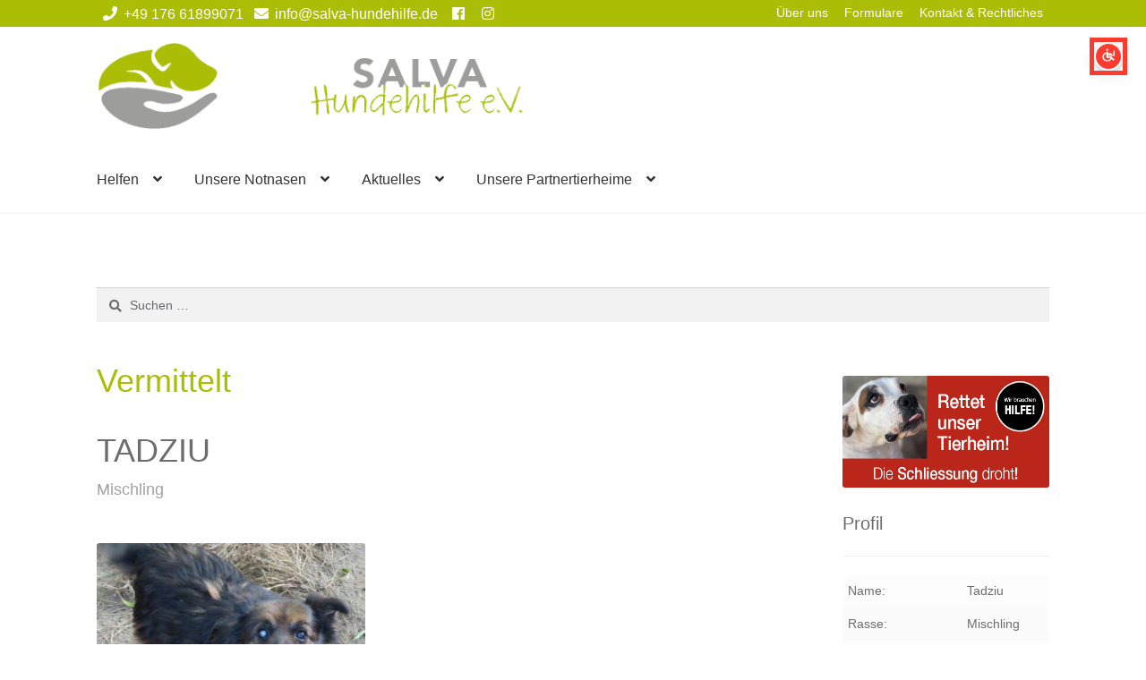

--- FILE ---
content_type: text/html; charset=UTF-8
request_url: https://salva-hundehilfe.de/notnasen/mischling-tadziu/
body_size: 153059
content:
<!doctype html>
<html lang="de">
<head>
<meta charset="UTF-8">
<meta name="viewport" content="width=device-width, initial-scale=1">
<link rel="profile" href="http://gmpg.org/xfn/11">
<link rel="pingback" href="https://salva-hundehilfe.de/xmlrpc.php">

<meta name='robots' content='index, follow, max-image-preview:large, max-snippet:-1, max-video-preview:-1' />

	<!-- This site is optimized with the Yoast SEO plugin v26.8 - https://yoast.com/product/yoast-seo-wordpress/ -->
	<title>Mischling Tadziu sucht ein Zuhause - SALVA Hundehilfe e.V.</title>
	<meta name="description" content="SALVA Hundehilfe e.V. - Wir suchen ein Zuhause! Notnasen in Deutschland, noch im Ausland, mit Handicap. Wuff!" />
	<link rel="canonical" href="https://salva-hundehilfe.de/notnasen/mischling-tadziu/" />
	<meta property="og:locale" content="de_DE" />
	<meta property="og:type" content="article" />
	<meta property="og:title" content="Mischling Tadziu sucht ein Zuhause - SALVA Hundehilfe e.V." />
	<meta property="og:description" content="SALVA Hundehilfe e.V. - Wir suchen ein Zuhause! Notnasen in Deutschland, noch im Ausland, mit Handicap. Wuff!" />
	<meta property="og:url" content="https://salva-hundehilfe.de/notnasen/mischling-tadziu/" />
	<meta property="og:site_name" content="SALVA Hundehilfe e.V." />
	<meta property="article:publisher" content="https://de-de.facebook.com/SalvaHundehilfe/" />
	<meta property="article:modified_time" content="2022-05-10T12:13:32+00:00" />
	<meta property="og:image" content="https://salva-hundehilfe.de/wp-content/uploads/2022/03/tadziu-af-2205-1.jpg" />
	<meta property="og:image:width" content="1024" />
	<meta property="og:image:height" content="1024" />
	<meta property="og:image:type" content="image/jpeg" />
	<meta name="twitter:card" content="summary_large_image" />
	<meta name="twitter:label1" content="Geschätzte Lesezeit" />
	<meta name="twitter:data1" content="2 Minuten" />
	<script type="application/ld+json" class="yoast-schema-graph">{"@context":"https://schema.org","@graph":[{"@type":"WebPage","@id":"https://salva-hundehilfe.de/notnasen/mischling-tadziu/","url":"https://salva-hundehilfe.de/notnasen/mischling-tadziu/","name":"Mischling Tadziu sucht ein Zuhause - SALVA Hundehilfe e.V.","isPartOf":{"@id":"https://salva-hundehilfe.de/#website"},"primaryImageOfPage":{"@id":"https://salva-hundehilfe.de/notnasen/mischling-tadziu/#primaryimage"},"image":{"@id":"https://salva-hundehilfe.de/notnasen/mischling-tadziu/#primaryimage"},"thumbnailUrl":"https://salva-hundehilfe.de/wp-content/uploads/2022/03/tadziu-af-2205-1.jpg","datePublished":"2022-03-30T17:51:23+00:00","dateModified":"2022-05-10T12:13:32+00:00","description":"SALVA Hundehilfe e.V. - Wir suchen ein Zuhause! Notnasen in Deutschland, noch im Ausland, mit Handicap. Wuff!","breadcrumb":{"@id":"https://salva-hundehilfe.de/notnasen/mischling-tadziu/#breadcrumb"},"inLanguage":"de","potentialAction":[{"@type":"ReadAction","target":["https://salva-hundehilfe.de/notnasen/mischling-tadziu/"]}]},{"@type":"ImageObject","inLanguage":"de","@id":"https://salva-hundehilfe.de/notnasen/mischling-tadziu/#primaryimage","url":"https://salva-hundehilfe.de/wp-content/uploads/2022/03/tadziu-af-2205-1.jpg","contentUrl":"https://salva-hundehilfe.de/wp-content/uploads/2022/03/tadziu-af-2205-1.jpg","width":1024,"height":1024,"caption":"Mischling Tadziu - SALVA Hundehilfe e.V."},{"@type":"BreadcrumbList","@id":"https://salva-hundehilfe.de/notnasen/mischling-tadziu/#breadcrumb","itemListElement":[{"@type":"ListItem","position":1,"name":"Startseite","item":"https://salva-hundehilfe.de/"},{"@type":"ListItem","position":2,"name":"Notnasen","item":"https://salva-hundehilfe.de/notnasen/"},{"@type":"ListItem","position":3,"name":"Unsere Notnasen","item":"https://salva-hundehilfe.de/kategorie/unsere-notnasen/"},{"@type":"ListItem","position":4,"name":"Glückliche Fellnasen","item":"https://salva-hundehilfe.de/kategorie/unsere-notnasen/glueckliche-fellnasen/"},{"@type":"ListItem","position":5,"name":"Tadziu"}]},{"@type":"WebSite","@id":"https://salva-hundehilfe.de/#website","url":"https://salva-hundehilfe.de/","name":"SALVA Hundehilfe e.V.","description":"Vermittlung von ganz besonderen Hunden","publisher":{"@id":"https://salva-hundehilfe.de/#organization"},"potentialAction":[{"@type":"SearchAction","target":{"@type":"EntryPoint","urlTemplate":"https://salva-hundehilfe.de/?s={search_term_string}"},"query-input":{"@type":"PropertyValueSpecification","valueRequired":true,"valueName":"search_term_string"}}],"inLanguage":"de"},{"@type":"Organization","@id":"https://salva-hundehilfe.de/#organization","name":"SALVA Hundehilfe e.V.","url":"https://salva-hundehilfe.de/","logo":{"@type":"ImageObject","inLanguage":"de","@id":"https://salva-hundehilfe.de/#/schema/logo/image/","url":"https://salva-hundehilfe.de/wp-content/uploads/2025/06/autoaufkleber-salva-hundehilfe.jpg","contentUrl":"https://salva-hundehilfe.de/wp-content/uploads/2025/06/autoaufkleber-salva-hundehilfe.jpg","width":1024,"height":1024,"caption":"SALVA Hundehilfe e.V."},"image":{"@id":"https://salva-hundehilfe.de/#/schema/logo/image/"},"sameAs":["https://de-de.facebook.com/SalvaHundehilfe/","https://www.instagram.com/salvahundehilfee.v/?hl=de"]}]}</script>
	<!-- / Yoast SEO plugin. -->


<link rel='dns-prefetch' href='//cdnjs.cloudflare.com' />
<link rel='dns-prefetch' href='//use.fontawesome.com' />
<link rel="alternate" type="application/rss+xml" title="SALVA Hundehilfe e.V. &raquo; Feed" href="https://salva-hundehilfe.de/feed/" />
<link rel="alternate" type="application/rss+xml" title="SALVA Hundehilfe e.V. &raquo; Kommentar-Feed" href="https://salva-hundehilfe.de/comments/feed/" />
<link rel="alternate" title="oEmbed (JSON)" type="application/json+oembed" href="https://salva-hundehilfe.de/wp-json/oembed/1.0/embed?url=https%3A%2F%2Fsalva-hundehilfe.de%2Fnotnasen%2Fmischling-tadziu%2F" />
<link rel="alternate" title="oEmbed (XML)" type="text/xml+oembed" href="https://salva-hundehilfe.de/wp-json/oembed/1.0/embed?url=https%3A%2F%2Fsalva-hundehilfe.de%2Fnotnasen%2Fmischling-tadziu%2F&#038;format=xml" />
<style id='wp-img-auto-sizes-contain-inline-css'>
img:is([sizes=auto i],[sizes^="auto," i]){contain-intrinsic-size:3000px 1500px}
/*# sourceURL=wp-img-auto-sizes-contain-inline-css */
</style>
<style id='wp-emoji-styles-inline-css'>

	img.wp-smiley, img.emoji {
		display: inline !important;
		border: none !important;
		box-shadow: none !important;
		height: 1em !important;
		width: 1em !important;
		margin: 0 0.07em !important;
		vertical-align: -0.1em !important;
		background: none !important;
		padding: 0 !important;
	}
/*# sourceURL=wp-emoji-styles-inline-css */
</style>
<style id='wp-block-library-inline-css'>
:root{--wp-block-synced-color:#7a00df;--wp-block-synced-color--rgb:122,0,223;--wp-bound-block-color:var(--wp-block-synced-color);--wp-editor-canvas-background:#ddd;--wp-admin-theme-color:#007cba;--wp-admin-theme-color--rgb:0,124,186;--wp-admin-theme-color-darker-10:#006ba1;--wp-admin-theme-color-darker-10--rgb:0,107,160.5;--wp-admin-theme-color-darker-20:#005a87;--wp-admin-theme-color-darker-20--rgb:0,90,135;--wp-admin-border-width-focus:2px}@media (min-resolution:192dpi){:root{--wp-admin-border-width-focus:1.5px}}.wp-element-button{cursor:pointer}:root .has-very-light-gray-background-color{background-color:#eee}:root .has-very-dark-gray-background-color{background-color:#313131}:root .has-very-light-gray-color{color:#eee}:root .has-very-dark-gray-color{color:#313131}:root .has-vivid-green-cyan-to-vivid-cyan-blue-gradient-background{background:linear-gradient(135deg,#00d084,#0693e3)}:root .has-purple-crush-gradient-background{background:linear-gradient(135deg,#34e2e4,#4721fb 50%,#ab1dfe)}:root .has-hazy-dawn-gradient-background{background:linear-gradient(135deg,#faaca8,#dad0ec)}:root .has-subdued-olive-gradient-background{background:linear-gradient(135deg,#fafae1,#67a671)}:root .has-atomic-cream-gradient-background{background:linear-gradient(135deg,#fdd79a,#004a59)}:root .has-nightshade-gradient-background{background:linear-gradient(135deg,#330968,#31cdcf)}:root .has-midnight-gradient-background{background:linear-gradient(135deg,#020381,#2874fc)}:root{--wp--preset--font-size--normal:16px;--wp--preset--font-size--huge:42px}.has-regular-font-size{font-size:1em}.has-larger-font-size{font-size:2.625em}.has-normal-font-size{font-size:var(--wp--preset--font-size--normal)}.has-huge-font-size{font-size:var(--wp--preset--font-size--huge)}.has-text-align-center{text-align:center}.has-text-align-left{text-align:left}.has-text-align-right{text-align:right}.has-fit-text{white-space:nowrap!important}#end-resizable-editor-section{display:none}.aligncenter{clear:both}.items-justified-left{justify-content:flex-start}.items-justified-center{justify-content:center}.items-justified-right{justify-content:flex-end}.items-justified-space-between{justify-content:space-between}.screen-reader-text{border:0;clip-path:inset(50%);height:1px;margin:-1px;overflow:hidden;padding:0;position:absolute;width:1px;word-wrap:normal!important}.screen-reader-text:focus{background-color:#ddd;clip-path:none;color:#444;display:block;font-size:1em;height:auto;left:5px;line-height:normal;padding:15px 23px 14px;text-decoration:none;top:5px;width:auto;z-index:100000}html :where(.has-border-color){border-style:solid}html :where([style*=border-top-color]){border-top-style:solid}html :where([style*=border-right-color]){border-right-style:solid}html :where([style*=border-bottom-color]){border-bottom-style:solid}html :where([style*=border-left-color]){border-left-style:solid}html :where([style*=border-width]){border-style:solid}html :where([style*=border-top-width]){border-top-style:solid}html :where([style*=border-right-width]){border-right-style:solid}html :where([style*=border-bottom-width]){border-bottom-style:solid}html :where([style*=border-left-width]){border-left-style:solid}html :where(img[class*=wp-image-]){height:auto;max-width:100%}:where(figure){margin:0 0 1em}html :where(.is-position-sticky){--wp-admin--admin-bar--position-offset:var(--wp-admin--admin-bar--height,0px)}@media screen and (max-width:600px){html :where(.is-position-sticky){--wp-admin--admin-bar--position-offset:0px}}

/*# sourceURL=wp-block-library-inline-css */
</style><style id='global-styles-inline-css'>
:root{--wp--preset--aspect-ratio--square: 1;--wp--preset--aspect-ratio--4-3: 4/3;--wp--preset--aspect-ratio--3-4: 3/4;--wp--preset--aspect-ratio--3-2: 3/2;--wp--preset--aspect-ratio--2-3: 2/3;--wp--preset--aspect-ratio--16-9: 16/9;--wp--preset--aspect-ratio--9-16: 9/16;--wp--preset--color--black: #000000;--wp--preset--color--cyan-bluish-gray: #abb8c3;--wp--preset--color--white: #ffffff;--wp--preset--color--pale-pink: #f78da7;--wp--preset--color--vivid-red: #cf2e2e;--wp--preset--color--luminous-vivid-orange: #ff6900;--wp--preset--color--luminous-vivid-amber: #fcb900;--wp--preset--color--light-green-cyan: #7bdcb5;--wp--preset--color--vivid-green-cyan: #00d084;--wp--preset--color--pale-cyan-blue: #8ed1fc;--wp--preset--color--vivid-cyan-blue: #0693e3;--wp--preset--color--vivid-purple: #9b51e0;--wp--preset--gradient--vivid-cyan-blue-to-vivid-purple: linear-gradient(135deg,rgb(6,147,227) 0%,rgb(155,81,224) 100%);--wp--preset--gradient--light-green-cyan-to-vivid-green-cyan: linear-gradient(135deg,rgb(122,220,180) 0%,rgb(0,208,130) 100%);--wp--preset--gradient--luminous-vivid-amber-to-luminous-vivid-orange: linear-gradient(135deg,rgb(252,185,0) 0%,rgb(255,105,0) 100%);--wp--preset--gradient--luminous-vivid-orange-to-vivid-red: linear-gradient(135deg,rgb(255,105,0) 0%,rgb(207,46,46) 100%);--wp--preset--gradient--very-light-gray-to-cyan-bluish-gray: linear-gradient(135deg,rgb(238,238,238) 0%,rgb(169,184,195) 100%);--wp--preset--gradient--cool-to-warm-spectrum: linear-gradient(135deg,rgb(74,234,220) 0%,rgb(151,120,209) 20%,rgb(207,42,186) 40%,rgb(238,44,130) 60%,rgb(251,105,98) 80%,rgb(254,248,76) 100%);--wp--preset--gradient--blush-light-purple: linear-gradient(135deg,rgb(255,206,236) 0%,rgb(152,150,240) 100%);--wp--preset--gradient--blush-bordeaux: linear-gradient(135deg,rgb(254,205,165) 0%,rgb(254,45,45) 50%,rgb(107,0,62) 100%);--wp--preset--gradient--luminous-dusk: linear-gradient(135deg,rgb(255,203,112) 0%,rgb(199,81,192) 50%,rgb(65,88,208) 100%);--wp--preset--gradient--pale-ocean: linear-gradient(135deg,rgb(255,245,203) 0%,rgb(182,227,212) 50%,rgb(51,167,181) 100%);--wp--preset--gradient--electric-grass: linear-gradient(135deg,rgb(202,248,128) 0%,rgb(113,206,126) 100%);--wp--preset--gradient--midnight: linear-gradient(135deg,rgb(2,3,129) 0%,rgb(40,116,252) 100%);--wp--preset--font-size--small: 14px;--wp--preset--font-size--medium: 23px;--wp--preset--font-size--large: 26px;--wp--preset--font-size--x-large: 42px;--wp--preset--font-size--normal: 16px;--wp--preset--font-size--huge: 37px;--wp--preset--spacing--20: 0.44rem;--wp--preset--spacing--30: 0.67rem;--wp--preset--spacing--40: 1rem;--wp--preset--spacing--50: 1.5rem;--wp--preset--spacing--60: 2.25rem;--wp--preset--spacing--70: 3.38rem;--wp--preset--spacing--80: 5.06rem;--wp--preset--shadow--natural: 6px 6px 9px rgba(0, 0, 0, 0.2);--wp--preset--shadow--deep: 12px 12px 50px rgba(0, 0, 0, 0.4);--wp--preset--shadow--sharp: 6px 6px 0px rgba(0, 0, 0, 0.2);--wp--preset--shadow--outlined: 6px 6px 0px -3px rgb(255, 255, 255), 6px 6px rgb(0, 0, 0);--wp--preset--shadow--crisp: 6px 6px 0px rgb(0, 0, 0);}:root :where(.is-layout-flow) > :first-child{margin-block-start: 0;}:root :where(.is-layout-flow) > :last-child{margin-block-end: 0;}:root :where(.is-layout-flow) > *{margin-block-start: 24px;margin-block-end: 0;}:root :where(.is-layout-constrained) > :first-child{margin-block-start: 0;}:root :where(.is-layout-constrained) > :last-child{margin-block-end: 0;}:root :where(.is-layout-constrained) > *{margin-block-start: 24px;margin-block-end: 0;}:root :where(.is-layout-flex){gap: 24px;}:root :where(.is-layout-grid){gap: 24px;}body .is-layout-flex{display: flex;}.is-layout-flex{flex-wrap: wrap;align-items: center;}.is-layout-flex > :is(*, div){margin: 0;}body .is-layout-grid{display: grid;}.is-layout-grid > :is(*, div){margin: 0;}.has-black-color{color: var(--wp--preset--color--black) !important;}.has-cyan-bluish-gray-color{color: var(--wp--preset--color--cyan-bluish-gray) !important;}.has-white-color{color: var(--wp--preset--color--white) !important;}.has-pale-pink-color{color: var(--wp--preset--color--pale-pink) !important;}.has-vivid-red-color{color: var(--wp--preset--color--vivid-red) !important;}.has-luminous-vivid-orange-color{color: var(--wp--preset--color--luminous-vivid-orange) !important;}.has-luminous-vivid-amber-color{color: var(--wp--preset--color--luminous-vivid-amber) !important;}.has-light-green-cyan-color{color: var(--wp--preset--color--light-green-cyan) !important;}.has-vivid-green-cyan-color{color: var(--wp--preset--color--vivid-green-cyan) !important;}.has-pale-cyan-blue-color{color: var(--wp--preset--color--pale-cyan-blue) !important;}.has-vivid-cyan-blue-color{color: var(--wp--preset--color--vivid-cyan-blue) !important;}.has-vivid-purple-color{color: var(--wp--preset--color--vivid-purple) !important;}.has-black-background-color{background-color: var(--wp--preset--color--black) !important;}.has-cyan-bluish-gray-background-color{background-color: var(--wp--preset--color--cyan-bluish-gray) !important;}.has-white-background-color{background-color: var(--wp--preset--color--white) !important;}.has-pale-pink-background-color{background-color: var(--wp--preset--color--pale-pink) !important;}.has-vivid-red-background-color{background-color: var(--wp--preset--color--vivid-red) !important;}.has-luminous-vivid-orange-background-color{background-color: var(--wp--preset--color--luminous-vivid-orange) !important;}.has-luminous-vivid-amber-background-color{background-color: var(--wp--preset--color--luminous-vivid-amber) !important;}.has-light-green-cyan-background-color{background-color: var(--wp--preset--color--light-green-cyan) !important;}.has-vivid-green-cyan-background-color{background-color: var(--wp--preset--color--vivid-green-cyan) !important;}.has-pale-cyan-blue-background-color{background-color: var(--wp--preset--color--pale-cyan-blue) !important;}.has-vivid-cyan-blue-background-color{background-color: var(--wp--preset--color--vivid-cyan-blue) !important;}.has-vivid-purple-background-color{background-color: var(--wp--preset--color--vivid-purple) !important;}.has-black-border-color{border-color: var(--wp--preset--color--black) !important;}.has-cyan-bluish-gray-border-color{border-color: var(--wp--preset--color--cyan-bluish-gray) !important;}.has-white-border-color{border-color: var(--wp--preset--color--white) !important;}.has-pale-pink-border-color{border-color: var(--wp--preset--color--pale-pink) !important;}.has-vivid-red-border-color{border-color: var(--wp--preset--color--vivid-red) !important;}.has-luminous-vivid-orange-border-color{border-color: var(--wp--preset--color--luminous-vivid-orange) !important;}.has-luminous-vivid-amber-border-color{border-color: var(--wp--preset--color--luminous-vivid-amber) !important;}.has-light-green-cyan-border-color{border-color: var(--wp--preset--color--light-green-cyan) !important;}.has-vivid-green-cyan-border-color{border-color: var(--wp--preset--color--vivid-green-cyan) !important;}.has-pale-cyan-blue-border-color{border-color: var(--wp--preset--color--pale-cyan-blue) !important;}.has-vivid-cyan-blue-border-color{border-color: var(--wp--preset--color--vivid-cyan-blue) !important;}.has-vivid-purple-border-color{border-color: var(--wp--preset--color--vivid-purple) !important;}.has-vivid-cyan-blue-to-vivid-purple-gradient-background{background: var(--wp--preset--gradient--vivid-cyan-blue-to-vivid-purple) !important;}.has-light-green-cyan-to-vivid-green-cyan-gradient-background{background: var(--wp--preset--gradient--light-green-cyan-to-vivid-green-cyan) !important;}.has-luminous-vivid-amber-to-luminous-vivid-orange-gradient-background{background: var(--wp--preset--gradient--luminous-vivid-amber-to-luminous-vivid-orange) !important;}.has-luminous-vivid-orange-to-vivid-red-gradient-background{background: var(--wp--preset--gradient--luminous-vivid-orange-to-vivid-red) !important;}.has-very-light-gray-to-cyan-bluish-gray-gradient-background{background: var(--wp--preset--gradient--very-light-gray-to-cyan-bluish-gray) !important;}.has-cool-to-warm-spectrum-gradient-background{background: var(--wp--preset--gradient--cool-to-warm-spectrum) !important;}.has-blush-light-purple-gradient-background{background: var(--wp--preset--gradient--blush-light-purple) !important;}.has-blush-bordeaux-gradient-background{background: var(--wp--preset--gradient--blush-bordeaux) !important;}.has-luminous-dusk-gradient-background{background: var(--wp--preset--gradient--luminous-dusk) !important;}.has-pale-ocean-gradient-background{background: var(--wp--preset--gradient--pale-ocean) !important;}.has-electric-grass-gradient-background{background: var(--wp--preset--gradient--electric-grass) !important;}.has-midnight-gradient-background{background: var(--wp--preset--gradient--midnight) !important;}.has-small-font-size{font-size: var(--wp--preset--font-size--small) !important;}.has-medium-font-size{font-size: var(--wp--preset--font-size--medium) !important;}.has-large-font-size{font-size: var(--wp--preset--font-size--large) !important;}.has-x-large-font-size{font-size: var(--wp--preset--font-size--x-large) !important;}
/*# sourceURL=global-styles-inline-css */
</style>

<style id='classic-theme-styles-inline-css'>
/*! This file is auto-generated */
.wp-block-button__link{color:#fff;background-color:#32373c;border-radius:9999px;box-shadow:none;text-decoration:none;padding:calc(.667em + 2px) calc(1.333em + 2px);font-size:1.125em}.wp-block-file__button{background:#32373c;color:#fff;text-decoration:none}
/*# sourceURL=/wp-includes/css/classic-themes.min.css */
</style>
<link rel='stylesheet' id='storefront-gutenberg-blocks-css' href='https://salva-hundehilfe.de/wp-content/themes/storefront/assets/css/base/gutenberg-blocks.css?ver=4.6.2' media='all' />
<style id='storefront-gutenberg-blocks-inline-css'>

				.wp-block-button__link:not(.has-text-color) {
					color: #333333;
				}

				.wp-block-button__link:not(.has-text-color):hover,
				.wp-block-button__link:not(.has-text-color):focus,
				.wp-block-button__link:not(.has-text-color):active {
					color: #333333;
				}

				.wp-block-button__link:not(.has-background) {
					background-color: #eeeeee;
				}

				.wp-block-button__link:not(.has-background):hover,
				.wp-block-button__link:not(.has-background):focus,
				.wp-block-button__link:not(.has-background):active {
					border-color: #d5d5d5;
					background-color: #d5d5d5;
				}

				.wc-block-grid__products .wc-block-grid__product .wp-block-button__link {
					background-color: #eeeeee;
					border-color: #eeeeee;
					color: #333333;
				}

				.wp-block-quote footer,
				.wp-block-quote cite,
				.wp-block-quote__citation {
					color: #6d6d6d;
				}

				.wp-block-pullquote cite,
				.wp-block-pullquote footer,
				.wp-block-pullquote__citation {
					color: #6d6d6d;
				}

				.wp-block-image figcaption {
					color: #6d6d6d;
				}

				.wp-block-separator.is-style-dots::before {
					color: #333333;
				}

				.wp-block-file a.wp-block-file__button {
					color: #333333;
					background-color: #eeeeee;
					border-color: #eeeeee;
				}

				.wp-block-file a.wp-block-file__button:hover,
				.wp-block-file a.wp-block-file__button:focus,
				.wp-block-file a.wp-block-file__button:active {
					color: #333333;
					background-color: #d5d5d5;
				}

				.wp-block-code,
				.wp-block-preformatted pre {
					color: #6d6d6d;
				}

				.wp-block-table:not( .has-background ):not( .is-style-stripes ) tbody tr:nth-child(2n) td {
					background-color: #fdfdfd;
				}

				.wp-block-cover .wp-block-cover__inner-container h1:not(.has-text-color),
				.wp-block-cover .wp-block-cover__inner-container h2:not(.has-text-color),
				.wp-block-cover .wp-block-cover__inner-container h3:not(.has-text-color),
				.wp-block-cover .wp-block-cover__inner-container h4:not(.has-text-color),
				.wp-block-cover .wp-block-cover__inner-container h5:not(.has-text-color),
				.wp-block-cover .wp-block-cover__inner-container h6:not(.has-text-color) {
					color: #000000;
				}

				div.wc-block-components-price-slider__range-input-progress,
				.rtl .wc-block-components-price-slider__range-input-progress {
					--range-color: #abbd05;
				}

				/* Target only IE11 */
				@media all and (-ms-high-contrast: none), (-ms-high-contrast: active) {
					.wc-block-components-price-slider__range-input-progress {
						background: #abbd05;
					}
				}

				.wc-block-components-button:not(.is-link) {
					background-color: #333333;
					color: #ffffff;
				}

				.wc-block-components-button:not(.is-link):hover,
				.wc-block-components-button:not(.is-link):focus,
				.wc-block-components-button:not(.is-link):active {
					background-color: #1a1a1a;
					color: #ffffff;
				}

				.wc-block-components-button:not(.is-link):disabled {
					background-color: #333333;
					color: #ffffff;
				}

				.wc-block-cart__submit-container {
					background-color: #ffffff;
				}

				.wc-block-cart__submit-container::before {
					color: rgba(220,220,220,0.5);
				}

				.wc-block-components-order-summary-item__quantity {
					background-color: #ffffff;
					border-color: #6d6d6d;
					box-shadow: 0 0 0 2px #ffffff;
					color: #6d6d6d;
				}
			
/*# sourceURL=storefront-gutenberg-blocks-inline-css */
</style>
<style id='plvt-view-transitions-inline-css'>
@view-transition { navigation: auto; }
@media (prefers-reduced-motion: no-preference) {::view-transition-group(*) { animation-duration: 0.4s; }}
/*# sourceURL=plvt-view-transitions-inline-css */
</style>
<link rel='stylesheet' id='styles-css' href='https://salva-hundehilfe.de/wp-content/themes/storefront-child/style.css?ver=6.9' media='all' />
<link rel='stylesheet' id='storefront-style-css' href='https://salva-hundehilfe.de/wp-content/themes/storefront/style.css?ver=4.6.2' media='all' />
<style id='storefront-style-inline-css'>

			.main-navigation ul li a,
			.site-title a,
			ul.menu li a,
			.site-branding h1 a,
			button.menu-toggle,
			button.menu-toggle:hover,
			.handheld-navigation .dropdown-toggle {
				color: #333333;
			}

			button.menu-toggle,
			button.menu-toggle:hover {
				border-color: #333333;
			}

			.main-navigation ul li a:hover,
			.main-navigation ul li:hover > a,
			.site-title a:hover,
			.site-header ul.menu li.current-menu-item > a {
				color: #747474;
			}

			table:not( .has-background ) th {
				background-color: #f8f8f8;
			}

			table:not( .has-background ) tbody td {
				background-color: #fdfdfd;
			}

			table:not( .has-background ) tbody tr:nth-child(2n) td,
			fieldset,
			fieldset legend {
				background-color: #fbfbfb;
			}

			.site-header,
			.secondary-navigation ul ul,
			.main-navigation ul.menu > li.menu-item-has-children:after,
			.secondary-navigation ul.menu ul,
			.storefront-handheld-footer-bar,
			.storefront-handheld-footer-bar ul li > a,
			.storefront-handheld-footer-bar ul li.search .site-search,
			button.menu-toggle,
			button.menu-toggle:hover {
				background-color: #fff;
			}

			p.site-description,
			.site-header,
			.storefront-handheld-footer-bar {
				color: #404040;
			}

			button.menu-toggle:after,
			button.menu-toggle:before,
			button.menu-toggle span:before {
				background-color: #333333;
			}

			h1, h2, h3, h4, h5, h6, .wc-block-grid__product-title {
				color: #333333;
			}

			.widget h1 {
				border-bottom-color: #333333;
			}

			body,
			.secondary-navigation a {
				color: #6d6d6d;
			}

			.widget-area .widget a,
			.hentry .entry-header .posted-on a,
			.hentry .entry-header .post-author a,
			.hentry .entry-header .post-comments a,
			.hentry .entry-header .byline a {
				color: #727272;
			}

			a {
				color: #abbd05;
			}

			a:focus,
			button:focus,
			.button.alt:focus,
			input:focus,
			textarea:focus,
			input[type="button"]:focus,
			input[type="reset"]:focus,
			input[type="submit"]:focus,
			input[type="email"]:focus,
			input[type="tel"]:focus,
			input[type="url"]:focus,
			input[type="password"]:focus,
			input[type="search"]:focus {
				outline-color: #abbd05;
			}

			button, input[type="button"], input[type="reset"], input[type="submit"], .button, .widget a.button {
				background-color: #eeeeee;
				border-color: #eeeeee;
				color: #333333;
			}

			button:hover, input[type="button"]:hover, input[type="reset"]:hover, input[type="submit"]:hover, .button:hover, .widget a.button:hover {
				background-color: #d5d5d5;
				border-color: #d5d5d5;
				color: #333333;
			}

			button.alt, input[type="button"].alt, input[type="reset"].alt, input[type="submit"].alt, .button.alt, .widget-area .widget a.button.alt {
				background-color: #333333;
				border-color: #333333;
				color: #ffffff;
			}

			button.alt:hover, input[type="button"].alt:hover, input[type="reset"].alt:hover, input[type="submit"].alt:hover, .button.alt:hover, .widget-area .widget a.button.alt:hover {
				background-color: #1a1a1a;
				border-color: #1a1a1a;
				color: #ffffff;
			}

			.pagination .page-numbers li .page-numbers.current {
				background-color: #e6e6e6;
				color: #636363;
			}

			#comments .comment-list .comment-content .comment-text {
				background-color: #f8f8f8;
			}

			.site-footer {
				background-color: #f0f0f0;
				color: #6d6d6d;
			}

			.site-footer a:not(.button):not(.components-button) {
				color: #333333;
			}

			.site-footer .storefront-handheld-footer-bar a:not(.button):not(.components-button) {
				color: #333333;
			}

			.site-footer h1, .site-footer h2, .site-footer h3, .site-footer h4, .site-footer h5, .site-footer h6, .site-footer .widget .widget-title, .site-footer .widget .widgettitle {
				color: #333333;
			}

			.page-template-template-homepage.has-post-thumbnail .type-page.has-post-thumbnail .entry-title {
				color: #000000;
			}

			.page-template-template-homepage.has-post-thumbnail .type-page.has-post-thumbnail .entry-content {
				color: #000000;
			}

			@media screen and ( min-width: 768px ) {
				.secondary-navigation ul.menu a:hover {
					color: #595959;
				}

				.secondary-navigation ul.menu a {
					color: #404040;
				}

				.main-navigation ul.menu ul.sub-menu,
				.main-navigation ul.nav-menu ul.children {
					background-color: #f0f0f0;
				}

				.site-header {
					border-bottom-color: #f0f0f0;
				}
			}
/*# sourceURL=storefront-style-inline-css */
</style>
<link rel='stylesheet' id='storefront-icons-css' href='https://salva-hundehilfe.de/wp-content/themes/storefront/assets/css/base/icons.css?ver=4.6.2' media='all' />
<link rel='stylesheet' id='borlabs-cookie-css' href='https://salva-hundehilfe.de/wp-content/cache/borlabs-cookie/borlabs-cookie_1_de.css?ver=2.3.6-32' media='all' />
<link rel='stylesheet' id='ppc-styles-css' href='https://salva-hundehilfe.de/wp-content/plugins/storefront-pro-premium/includes/page-customizer/includes/../assets/css/style.css?ver=6.9' media='all' />
<style id='ppc-styles-inline-css'>
/* Storefront Page Customizer */#main-header, #masthead, #header, #site-header, .site-header, .tc-header{}
.colophon, .pootle-page-customizer-active #footer, .pootle-page-customizer-active #main-footer, .pootle-page-customizer-active #site-footer, .pootle-page-customizer-active .site-footer{}
@media only screen and (max-width:768px) {body.pootle-page-customizer-active {
background :  !important;
}
}
/*# sourceURL=ppc-styles-inline-css */
</style>
<link rel='stylesheet' id='storefront-child-style-css' href='https://salva-hundehilfe.de/wp-content/themes/storefront-child/style.css?ver=1.0.0' media='all' />
<link rel='stylesheet' id='sfp-styles-css' href='https://salva-hundehilfe.de/wp-content/plugins/storefront-pro-premium//assets/css/style.css?ver=5.14.8' media='all' />
<style id='sfp-styles-inline-css'>
/*-----STOREFRONT PRO-----*/
/*Primary navigation*/
#site-navigation .primary-navigation .menu > li > ul { -webkit-transform-origin: 0 0 ; transform-origin: 0 0 ; -webkit-transition: height 500ms, -webkit-transform 0.5s; transition: height 500ms, transform 0.5s; }.storefront-pro-active #masthead { background-color:;}
/*Secondary navigation*/
.storefront-pro-active nav.secondary-navigation {background-color:#abbd05;}.storefront-pro-active nav.secondary-navigation a {font-family:"Helvetica Neue", Helvetica, sans-serif;}.storefront-pro-active nav.secondary-navigation ul,.storefront-pro-active nav.secondary-navigation a,.storefront-pro-active nav.secondary-navigation a:hover {font-size:px;letter-spacing:px;color:#fff;font-weight: normal;font-style: normal;text-decoration: none;text-transform: none;}.storefront-pro-active nav.secondary-navigation ul li.current_page_item a,.storefront-pro-active nav.secondary-navigation ul li.current_page_item a:hover {color:;}.storefront-pro-active nav.secondary-navigation ul ul li a,.storefront-pro-active nav.secondary-navigation ul ul li a:hover {color:;}.storefront-pro-active nav.secondary-navigation ul.menu ul {background-color:#abbd05;}
/*Main Content Styles*/.storefront-pro-active h1, .storefront-pro-active h2, .storefront-pro-active h3, .storefront-pro-active h4, .storefront-pro-active h5, .storefront-pro-active h6 {font-family:Calibri, Candara, Segoe, Optima, sans-serif;letter-spacing:px;line-height:;font-weight: normal;font-style: normal;text-decoration: none;text-transform: none;}.blog.storefront-pro-active .entry-title, .archive.storefront-pro-active .entry-title {font-size:40px!important;}.blog.storefront-pro-active .entry-title, .archive.storefront-pro-active .entry-title, .blog.storefront-pro-active .entry-title a, .archive.storefront-pro-active .entry-title a {color:#abbd05;}.single-post.storefront-pro-active .entry-title { color:#abbd05;}.single-post #kickass-feat .entry-title { font-size:86px !important;}.single-post.storefront-pro-active .entry-title { font-size:50px !important;}body.storefront-pro-active, .storefront-pro-active .panel-grid-cell { font-family:"Helvetica Neue", Helvetica, sans-serif;line-height:}.storefront-pro-active .panel-grid-cell, #primary, #secondary {font-size:px; }.eighteen-tags-pro-active .entry-title, .storefront-pro-active .hentry .entry-header, .storefront-pro-active .widget h3.widget-title, .storefront-pro-active .widget h2.widgettitle {border-color:  }.storefront-pro-active:not(.single) .entry-meta,.storefront-pro-active:not(.single) .posted-on {display: none;}
/* WooCommerce Pages */.storefront-pro-active #site-navigation > div { width: 100%; }.storefront-pro-active .site-footer {}.storefront-pro-active .site-footer * {font-size:px;font-weight: normal;font-style: normal;text-decoration: none;text-transform: none;color:;}.storefront-pro-active .site-footer  .widget-title,.storefront-pro-active .site-footer  h3 {font-size:px;font-weight: normal;font-style: normal;text-decoration: none;text-transform: none;color:;}.storefront-pro-active .site-footer a {color:;}.storefront-pro-active .site-footer .footer-widgets li:before {color:;}.storefront-handheld-footer-bar ul li.search .site-search, .storefront-pro-active .site-footer .storefront-handheld-footer-bar ul li > a {background-color: ;color: !important;}.storefront-pro-active .storefront-handheld-footer-bar ul li.cart .count {color: ;border-color: ;background: ;}.storefront-pro-active .storefront-handheld-footer-bar .my-account { display: none; }.storefront-pro-active .storefront-handheld-footer-bar .search { display: none; }.storefront-pro-active .storefront-handheld-footer-bar .cart { display: none; }@media only screen and (min-width: 768px) {.sfp-nav-search .sfp-nav-search-close .fa{background:#eeeeee;border: 2px solid #eeeeee;color:#333333}.main-navigation ul.nav-menu>li>a,.main-navigation ul.menu > li > a, .main-navigation .sfp-nav-search a { padding-top: 1.6em; padding-bottom: 1.6em; }.storefront-pro-active .main-navigation .site-header-cart li:first-child { padding-top: 1.6em; }.storefront-pro-active .main-navigation .site-header-cart .cart-contents { padding-top: 0; padding-bottom: 1.6em; }#site-navigation.main-navigation .primary-navigation ul li .logo-in-nav-anchor, .site-header .site-logo-link img { max-height: 100px;width:auto; }#site-navigation {background-color:;}#site-navigation.main-navigation ul, #site-navigation.main-navigation ul li a, .handheld-navigation-container a {font-family:"Helvetica Neue", Helvetica, sans-serif;font-size:px;}#site-navigation.main-navigation ul, #site-navigation.main-navigation ul li li a {font-size:px;}.sfp-nav-styleleft-vertical .site-header .header-toggle,#site-navigation.main-navigation .primary-navigation ul li a {letter-spacing:px;color:;font-weight: normal;font-style: normal;text-decoration: none;text-transform: none;}#site-navigation.main-navigation ul li.current-menu-parent a,#site-navigation.main-navigation ul li.current-menu-item a {color:;}#site-navigation.main-navigation .primary-navigation ul ul li a, #site-navigation.main-navigation .site-header-cart .widget_shopping_cart {color:;}#site-navigation.main-navigation .site-header-cart .widget_shopping_cart, #site-navigation.main-navigation ul.menu ul {background-color:;}#site-navigation.main-navigation .primary-navigation ul li.menu-item [class*="fa-"] {color:inherit;font-size:20px;}#site-navigation.main-navigation .primary-navigation ul li.menu-item [class*="fa-"] + span {margin-top:20px;}#site-navigation.main-navigation .primary-navigation ul ul li.menu-item [class*="fa-"] {color:inherit;font-size:14px;}}@media only screen and (max-width: 768px) {/* Mobile styles */#site-navigation a.menu-toggle, .storefront-pro-active .site-header-cart .cart-contents {color: #000;}.menu-toggle:after, .menu-toggle:before, .menu-toggle span:before {background-color: #000;}.storefront-pro-active .menu-toggle {color: #000;}#site-navigation .handheld-navigation{background-color: #f4f4f4;}#site-navigation .handheld-navigation li a, button.dropdown-toggle {color: #303030;}}
/*# sourceURL=sfp-styles-inline-css */
</style>
<link rel='stylesheet' id='fontawesome-css' href='//use.fontawesome.com/releases/v5.5.0/css/all.css?ver=5.5.0' media='all' />
<link rel='stylesheet' id='sfb-styles-css' href='https://salva-hundehilfe.de/wp-content/plugins/storefront-pro-premium/includes/ext/storefront-footer-bar/assets/css/style.css?ver=6.9' media='all' />
<style id='sfb-styles-inline-css'>

		.sfb-footer-bar {
			background-color: #2c2d33;
		}

		.sfb-footer-bar .widget {
			color: #9aa0a7;
		}

		.sfb-footer-bar .widget h1,
		.sfb-footer-bar .widget h2,
		.sfb-footer-bar .widget h3,
		.sfb-footer-bar .widget h4,
		.sfb-footer-bar .widget h5,
		.sfb-footer-bar .widget h6 {
			color: #ffffff;
		}

		.sfb-footer-bar .widget a {
			color: #ffffff;
		}

		.shb-header-bar {
			background-color: #2c2d33;
		}

		.shb-header-bar .widget {
			color: #9aa0a7;
		}

		.shb-header-bar .widget h1,
		.shb-header-bar .widget h2,
		.shb-header-bar .widget h3,
		.shb-header-bar .widget h4,
		.shb-header-bar .widget h5,
		.shb-header-bar .widget h6 {
			color: #ffffff;
		}

		.shb-header-bar .widget a {
			color: #ffffff;
		}
/*# sourceURL=sfb-styles-inline-css */
</style>
<script id="plvt-view-transitions-js-after">
window.plvtInitViewTransitions=n=>{if(!window.navigation||!("CSSViewTransitionRule"in window))return void window.console.warn("View transitions not loaded as the browser is lacking support.");const t=(t,o,i)=>{const e=n.animations||{};return[...e[t].useGlobalTransitionNames?Object.entries(n.globalTransitionNames||{}).map((([n,t])=>[o.querySelector(n),t])):[],...e[t].usePostTransitionNames&&i?Object.entries(n.postTransitionNames||{}).map((([n,t])=>[i.querySelector(n),t])):[]]},o=async(n,t)=>{for(const[t,o]of n)t&&(t.style.viewTransitionName=o);await t;for(const[t]of n)t&&(t.style.viewTransitionName="")},i=()=>n.postSelector?document.querySelector(n.postSelector):null,e=t=>{if(!n.postSelector)return null;const o=(i=n.postSelector,e='a[href="'+t+'"]',i.split(",").map((n=>n.trim()+" "+e)).join(","));var i,e;const s=document.querySelector(o);return s?s.closest(n.postSelector):null};window.addEventListener("pageswap",(n=>{if(n.viewTransition){const s="default";let a;n.viewTransition.types.add(s),document.body.classList.contains("single")?a=t(s,document.body,i()):(document.body.classList.contains("home")||document.body.classList.contains("blog")||document.body.classList.contains("archive"))&&(a=t(s,document.body,e(n.activation.entry.url))),a&&o(a,n.viewTransition.finished)}})),window.addEventListener("pagereveal",(n=>{if(n.viewTransition){const s="default";let a;n.viewTransition.types.add(s),document.body.classList.contains("single")?a=t(s,document.body,i()):(document.body.classList.contains("home")||document.body.classList.contains("archive"))&&(a=t(s,document.body,window.navigation.activation.from?e(window.navigation.activation.from.url):null)),a&&o(a,n.viewTransition.ready)}}))};
plvtInitViewTransitions( {"postSelector":".wp-block-post.post, article.post, body.single main","globalTransitionNames":{"header":"header","main":"main"},"postTransitionNames":{".wp-block-post-title, .entry-title":"post-title",".wp-post-image":"post-thumbnail",".wp-block-post-content, .entry-content":"post-content"},"animations":{"default":{"useGlobalTransitionNames":true,"usePostTransitionNames":true}}} )
//# sourceURL=plvt-view-transitions-js-after
</script>
<script src="https://salva-hundehilfe.de/wp-includes/js/jquery/jquery.min.js?ver=3.7.1" id="jquery-core-js"></script>
<script src="https://salva-hundehilfe.de/wp-includes/js/jquery/jquery-migrate.min.js?ver=3.4.1" id="jquery-migrate-js"></script>
<script id="borlabs-cookie-prioritize-js-extra">
var borlabsCookiePrioritized = {"domain":"salva-hundehilfe.de","path":"/","version":"1","bots":"1","optInJS":{"statistics":{"google-analytics":"PHNjcmlwdD53aW5kb3cuQm9ybGFic0Nvb2tpZS51bmJsb2NrU2NyaXB0QmxvY2tlcklkKCJnb29nbGUtc2l0ZS1raXQiKTs8L3NjcmlwdD4="}}};
//# sourceURL=borlabs-cookie-prioritize-js-extra
</script>
<script src="https://salva-hundehilfe.de/wp-content/plugins/borlabs-cookie/assets/javascript/borlabs-cookie-prioritize.min.js?ver=2.3.6" id="borlabs-cookie-prioritize-js"></script>
<script src="https://salva-hundehilfe.de/wp-content/plugins/storefront-pro-premium/includes/page-customizer/includes/../assets/js/public.js?ver=6.9" id="page-custo-script-js"></script>
<script src="//cdnjs.cloudflare.com/ajax/libs/skrollr/0.6.30/skrollr.min.js?ver=6.9" id="sfp-skrollr-js"></script>
<link rel="https://api.w.org/" href="https://salva-hundehilfe.de/wp-json/" /><link rel="alternate" title="JSON" type="application/json" href="https://salva-hundehilfe.de/wp-json/wp/v2/notnasen/84936" /><link rel="EditURI" type="application/rsd+xml" title="RSD" href="https://salva-hundehilfe.de/xmlrpc.php?rsd" />
<link rel='shortlink' href='https://salva-hundehilfe.de/?p=84936' />
<meta name="generator" content="view-transitions 1.1.2">
<style>.wpupg-grid { transition: height 0.8s; }</style><link rel="icon" href="https://salva-hundehilfe.de/wp-content/uploads/2020/11/cropped-salva_icon-1-32x32.png" sizes="32x32" />
<link rel="icon" href="https://salva-hundehilfe.de/wp-content/uploads/2020/11/cropped-salva_icon-1-192x192.png" sizes="192x192" />
<link rel="apple-touch-icon" href="https://salva-hundehilfe.de/wp-content/uploads/2020/11/cropped-salva_icon-1-180x180.png" />
<meta name="msapplication-TileImage" content="https://salva-hundehilfe.de/wp-content/uploads/2020/11/cropped-salva_icon-1-270x270.png" />
		<style id="wp-custom-css">
			/*SALVA basic stuff*/
hr {
	background-color:#abbd05 !important;
}

@media (min-width: 768px){
	.linktoprofile {
	display:none;
}
		.spacebelowimage {
	display:none;
}
}
	.linktoprofile {
	font-size:1.1em;
}

/*hide author on posts*/
/*span.posted-on,*/
span.post-author,
span.post-comments {
    display: none;
}
/*hide misc*/
.cat-links, .tags-links {
display:none;
}

/*Salva Dog Status Headline on Single Notnasen Post Template*/
.salvaDogStatus {
 	color:#abbd05;
	font-size:36px;
  text-align: left;
	padding-bottom:20px;
	font-family: Calibri, Candara, Segoe, Optima, sans-serif;
 }

/*Salva Dog Name*/
.salvaDogCustomTitle {
    font-size: 36px;
    text-transform: uppercase;
}

/*Salva Dog Race below Name*/
.salvaDogCustomBreedString {
    font-size: 18px;
    color: #a2a2a2;
    padding-bottom: 20px;
}

.salvaDogPostHeadline {
	font-size:24px;
	color:gray;
	padding-bottom:10px;
}

.salvaDogPostContent {
    width:100%;
    height:auto;
}
 .salvaDogPostImage {
 margin-right:20px;
float:left; 
} 

/*SU rows, columns*/
.su-row .su-column-size-1-2 {
    width: 49%;
}
.su-row .su-column {
    display: block;
    float: left;
    box-sizing: border-box;
    margin: 0 0 0 1%;
        margin-left: 1%;
}

/*SU current tab Patenschaften*/
.su-tabs-nav span.su-tabs-current {
color: #ABBD05;
}
/*SU tab content*/
.su-tabs-pane {
color: #727272;
}

.su-expand-content {
overflow: hidden;
color: #727272 !important;
}

.su-expand-link a, .su-expand-link a:active, .su-expand-link a:focus, .su-expand-link a:hover, .su-expand-link a:visited {
    color: #abbd05 !important;
}

.wpupg-filter-text_search .wpupg-filter-text-input-container input.wpupg-filter-text-input {
padding: 4px !important;
min-height: 10px !important;
}

.alignleft {
    display: inline;
    float: left;
    margin-right: 1em;
    margin-bottom: 1em;
}

/*search template*/
div.search_post_result {
	position: relative;
	margin-bottom:20px;
	padding:10px;
	padding-right:20px;
	height: auto;
	width:100%;
	float:left;
	background-color:rgba(200,200,200,0.2);
}

a.cover-link {
  position: absolute;
  top: 0;
  bottom: 0;
  left: 0;
  right: 0;
}

.search_salvaDogStatus{
 	color:#abbd05;
	font-size:20px;
  text-align: right;
	margin-bottom:0;
	font-family: Calibri, Candara, Segoe, Optima, sans-serif;
 }
.search_salvaDogCustomTitle{
		font-size:20px;
	font-weight:400;
		margin-bottom:0;
  text-align: right;
}
.search_salvaDogCustomBreedString{
		margin-bottom:0;
	  text-align: right;
}
.search_salvaDogPic{
	  text-align: right;
}

 .search_salvaDogPostImage {
	 max-width:100%;
	 max-height:100%;
 margin-right:20px;
float:left; 
}

/*div.search_post_result {
  position: relative;
}

a.cover-link {
  position: absolute;
  top: 0;
  bottom: 0;
  left: 0;
  right: 0;
}*/

/*table css*/
table td, table th {
    padding: .7em .41575em;
    text-align: left;
    vertical-align: top;
	line-height: 1.4em;
}

/*Overlay Text Thumbs Dogs*/
.wpupg-template-hover_overlay_combined.wpupg-item-has-image .wpupg-hover{
    font-size: 14px;
    line-height: 1.3em;
    color: #ffffff;
}

.salvaDogPostImage {
    margin-right: 20px;
    float: left;
    padding-bottom: 20px;
}

.home.blog .site-header, .home.page:not(.page-template-template-homepage) .site-header, .home.post-type-archive-product .site-header {
    margin-bottom: 1.935801032em;
}

.home.blog .site-header, .home.page:not(.page-template-template-homepage) .site-header, .home.post-type-archive-product .site-header {
    margin-bottom: .935801032em;
}

.su-custom-gallery {
    margin-bottom: 1.5em;
    margin-top: 1.5em;
}

.blog.storefront-pro-active .entry-title, .archive.storefront-pro-active .entry-title {
    font-size: 25px !important;
}

button, input[type="button"], input[type="reset"], input[type="submit"], .button, .wc-block-grid__products .wc-block-grid__product .wp-block-button__link, .added_to_cart {
    border: 0;
        border-top-color: currentcolor;
        border-right-color: currentcolor;
        border-bottom-color: currentcolor;
        border-left-color: currentcolor;
    border-radius: 0;
    background: none;
        background-color: rgba(0, 0, 0, 0);
    background-color: #eeeeee;
    border-color: #43454b;
    color: #717070;
    cursor: pointer;
    padding: .180469716em 1.1575em;
    text-decoration: none;
    font-weight: 400;
    text-shadow: none;
    display: inline-block;
    -webkit-appearance: none;
	font-size: 0.9em;
	margin-top: 10px;
}

h1, .alpha {
    font-size: 1.617924em;
    line-height: 1.214;
    letter-spacing: -1px;
}

/* Tooltip container */
.sizetooltip {
  position: relative;
  display: inline-block;
  border-bottom: 1px dotted black; /* If you want dots under the hoverable text */
}

/* Tooltip text */
.sizetooltip .sizetooltiptext {
  visibility: hidden;
  width: 120px;
  background-color: #555;
  color: #fff;
  text-align: center;
  padding: 5px 0;
  border-radius: 6px;

  /* Position the tooltip text */
  position: absolute;
  z-index: 1;
  bottom: 125%;
  left: 50%;
  margin-left: -60px;

  /* Fade in tooltip */
  opacity: 0;
  transition: opacity 0.3s;
}

/* Tooltip arrow */
.sizetooltip .sizetooltiptext::after {
  content: "";
  position: absolute;
  top: 100%;
  left: 50%;
  margin-left: -5px;
  border-width: 5px;
  border-style: solid;
  border-color: #555 transparent transparent transparent;
}

/* Show the tooltip text when you mouse over the tooltip container */
.sizetooltip:hover .sizetooltiptext {
  visibility: visible;
  opacity: 1;
}
/*end Tooltip container*/

/* Tabs on sponsorship */
.tabbed figure { 
   display: block; 
   margin-left: 0; 
   clear: both;
}

.tabbed > input,
.tabbed figure > div { display: none; }

.tabbed figure>div {
  padding: 20px;
  width: 100%;
  background: #fff;
  line-height: 1.5em;
  letter-spacing: 0.3px;

}
#tab1:checked ~ figure .tab1,
#tab2:checked ~ figure .tab2 { display: block; }


nav label {
   float: left;
   padding: 15px 15px;
   /*border-top: 1px solid silver;*/
   background: white;
   color: #555;
}

/*nav label:nth-child(1) { border-left: 1px solid silver; }*/
nav label:hover { color: #abbd05; }
nav label:active { background: #abbd05; }

#tab1:checked ~ nav label[for="tab1"],
#tab2:checked ~ nav label[for="tab2"] {
  background: white;
  color: #111;
  position: relative;
  border-bottom: none;
}

#tab1:checked ~ nav label[for="tab1"]:after,
#tab2:checked ~ nav label[for="tab2"]:after {
  content: "";
  display: block;
  position: absolute;
  height: 2px;
  width: 100%;
  background: #abbd05;
  left: 0;
  bottom: -1px;
}

/*end Tabs*/

.wpupg-template-simple_ex_emergency {
    font-size: 14px;
    line-height: 1.5em;
    color: #727272;
    text-transform: uppercase;
}

.wpupg-block-text-bold {
    font-weight: bold !important;
    text-transform: uppercase;
}

.single-post.storefront-pro-active .entry-title {
    font-size: 1.8rem !important;
	padding-top: 1rem;
}

.widget {
  margin: 0 0 1.706325903em;
}

.salvaDogPostImage {
  margin-right: 20px;
  float: unset;
  padding-bottom: 20px;
}

.salvaPicInfo {
  font-size: 0.9em;
margin-top: 50px;
  float: unset;
  padding-bottom: 50px;
}
		</style>
		</head>

<body class="wp-singular notnasen-template-default single single-notnasen postid-84936 wp-embed-responsive wp-theme-storefront wp-child-theme-storefront-child group-blog no-wc-breadcrumb storefront-secondary-navigation storefront-align-wide right-sidebar layout- storefront-pro-active sfp-nav-style sfp-shop-layout pootle-page-customizer-active">



<div id="page" class="hfeed site">
			<nav class="secondary-navigation " role="navigation" aria-label="Sekundäre Navigation">
			<div class="col-full"><div style='float:left;' class='social-info'><a href='tel:+49 176 61899071' class='contact-info'><i class='fas fa-phone'></i>+49 176 61899071</a><a class='contact-info' href='mailto:info@salva-hundehilfe.de'><i class='fas fa-envelope'></i>info@salva-hundehilfe.de</a> <a target='_blank' href='https://de-de.facebook.com/SalvaHundehilfe/'><i class='fab fa-facebook'></i></a><a target='_blank' href='https://www.instagram.com/salvahundehilfee.v/'><i class='fab fa-instagram'></i></a></div><div class="secondary-nav-menu"><ul id="menu-secondmenu" class="menu"><li id="menu-item-165" class="menu-item menu-item-type-post_type menu-item-object-page menu-item-has-children menu-item-165"><a href="https://salva-hundehilfe.de/ueber-uns/">Über uns</a>
<ul class="sub-menu">
	<li id="menu-item-166" class="menu-item menu-item-type-post_type menu-item-object-page menu-item-166"><a href="https://salva-hundehilfe.de/das-team-der-salva-hundehilfe/">Das Team der SALVA Hundehilfe</a></li>
	<li id="menu-item-168" class="menu-item menu-item-type-post_type menu-item-object-page menu-item-168"><a href="https://salva-hundehilfe.de/zusammenarbeit/">Zusammenarbeit</a></li>
	<li id="menu-item-142426" class="menu-item menu-item-type-post_type menu-item-object-page menu-item-142426"><a href="https://salva-hundehilfe.de/info-broschuere/">Info Broschüre – SALVA Hundehilfe e.V.</a></li>
</ul>
</li>
<li id="menu-item-91362" class="menu-item menu-item-type-custom menu-item-object-custom menu-item-has-children menu-item-91362"><a href="#">Formulare</a>
<ul class="sub-menu">
	<li id="menu-item-97378" class="menu-item menu-item-type-custom menu-item-object-custom menu-item-97378"><a target="_blank" href="https://salva-hundehilfe.de/wp-content/uploads/2022/06/SALVA-Datenschutz.pdf">Datenschutzerklärung</a></li>
	<li id="menu-item-91364" class="menu-item menu-item-type-custom menu-item-object-custom menu-item-91364"><a target="_blank" href="https://salva-hundehilfe.de/wp-content/uploads/2025/05/SALVA-Hundehilfe-Antrag-Foerdermitglied.pdf">Fördermitgliedschaft</a></li>
	<li id="menu-item-91363" class="menu-item menu-item-type-custom menu-item-object-custom menu-item-91363"><a target="_blank" href="https://salva-hundehilfe.de/wp-content/uploads/2025/01/Listen-Kostenerstattungen-Aufwandsspenden-2025.xlsx">Kostenerstattungen 2025</a></li>
	<li id="menu-item-97379" class="menu-item menu-item-type-custom menu-item-object-custom menu-item-97379"><a target="_blank" href="https://salva-hundehilfe.de/wp-content/uploads/2022/06/SALVA-Regeln-zur-Sicherung.pdf">Regeln zur Sicherung eines Hundes</a></li>
	<li id="menu-item-97380" class="menu-item menu-item-type-custom menu-item-object-custom menu-item-97380"><a target="_blank" href="https://salva-hundehilfe.de/wp-content/uploads/2025/01/SALVA-Selbstauskunft-2025.pdf">Selbstauskunft 2025</a></li>
</ul>
</li>
<li id="menu-item-157" class="menu-item menu-item-type-post_type menu-item-object-page menu-item-has-children menu-item-157"><a href="https://salva-hundehilfe.de/kontakt/">Kontakt &#038; Rechtliches</a>
<ul class="sub-menu">
	<li id="menu-item-158" class="menu-item menu-item-type-post_type menu-item-object-page menu-item-158"><a href="https://salva-hundehilfe.de/kontakt/">Kontakt</a></li>
	<li id="menu-item-160" class="menu-item menu-item-type-post_type menu-item-object-page menu-item-160"><a href="https://salva-hundehilfe.de/satzung/">Satzung</a></li>
	<li id="menu-item-162" class="menu-item menu-item-type-post_type menu-item-object-page menu-item-privacy-policy menu-item-162"><a rel="privacy-policy" href="https://salva-hundehilfe.de/datenschutzerklaerung/">Datenschutzerklärung</a></li>
	<li id="menu-item-159" class="menu-item menu-item-type-post_type menu-item-object-page menu-item-159"><a href="https://salva-hundehilfe.de/impressum/">Impressum</a></li>
	<li id="menu-item-83090" class="menu-item menu-item-type-post_type menu-item-object-page menu-item-83090"><a href="https://salva-hundehilfe.de/agb/">AGB</a></li>
	<li id="menu-item-83146" class="menu-item menu-item-type-post_type menu-item-object-page menu-item-83146"><a href="https://salva-hundehilfe.de/versand-und-bezahlung/">Versand und Bezahlung</a></li>
</ul>
</li>
</ul></div></div>		</nav><!-- #site-navigation -->
		
	<header id="masthead" class="site-header" role="banner" style="">

		<div class="col-full">		<a class="skip-link screen-reader-text" href="#site-navigation">Zur Navigation springen</a>
		<a class="skip-link screen-reader-text" href="#content">Zum Inhalt springen</a>
					<a href="https://salva-hundehilfe.de/" class="site-logo-desktop site-logo-link" rel="home">
				<img src="https://salva-hundehilfe.de/wp-content/uploads/2020/07/Header_klein.png" alt="SALVA Hundehilfe e.V."/>
			</a>
			<a href="https://salva-hundehilfe.de/" class="site-logo-mobile site-logo-link" rel="home">
				<img src="https://salva-hundehilfe.de/wp-content/uploads/2020/07/Header_klein.png" alt="SALVA Hundehilfe e.V."/>

			</a>
					<a class="menu-toggle"
			 aria-controls="primary-navigation" aria-expanded="false">
			<span>Menu</span>
		</a>
		</div><div class="storefront-primary-navigation"><div class="col-full">		<nav id="site-navigation" class="main-navigation"
				 aria-label="Primäre Navigation">
			<div class="sfp-nav-search" style="display: none;">
				
	<form role='search' class='search-form' action='https://salva-hundehilfe.de/'>
		<label class='screen-reader-text' for='s'>Search for:</label>
		<input type='search' class='search-field' placeholder='Search&hellip;' value='' name='s' title='Search for:' />
		<input type='submit' value='Search' />
		<input type='hidden' name='post_type[]' value='post' /><input type='hidden' name='post_type[]' value='page' />
	</form>
				<a class='sfp-nav-search-close'><i class='fas fa-times'></i></a>
			</div><!-- .sfp-nav-search -->
			<div class="primary-navigation"><ul id="menu-mainmenu" class="menu"><li id="menu-item-129" class="menu-item menu-item-type-post_type menu-item-object-page menu-item-has-children menu-item-129"><a href="https://salva-hundehilfe.de/helfen/">Helfen</a>
<ul class="sub-menu">
	<li id="menu-item-132" class="menu-item menu-item-type-post_type menu-item-object-page menu-item-132"><a href="https://salva-hundehilfe.de/patenschaften/">Patenschaften</a></li>
	<li id="menu-item-135" class="menu-item menu-item-type-post_type menu-item-object-page menu-item-135"><a href="https://salva-hundehilfe.de/was-ist-eine-pflegestelle/">Pflegestelle &#8211; was ist das?</a></li>
	<li id="menu-item-172822" class="menu-item menu-item-type-post_type menu-item-object-page menu-item-has-children menu-item-172822"><a href="https://salva-hundehilfe.de/aktuelle-spendenprojekte/">Aktuelle Spendenprojekte</a>
	<ul class="sub-menu">
		<li id="menu-item-90526" class="menu-item menu-item-type-post_type menu-item-object-page menu-item-90526"><a href="https://salva-hundehilfe.de/abgeschlossene-spendenprojekte/">Abgeschlossene Spendenprojekte 2024-26</a></li>
		<li id="menu-item-159675" class="menu-item menu-item-type-post_type menu-item-object-page menu-item-159675"><a href="https://salva-hundehilfe.de/abgeschlossene-spendenprojekte-bis-2023/">Abgeschlossene Spendenprojekte bis 2023</a></li>
	</ul>
</li>
	<li id="menu-item-129060" class="menu-item menu-item-type-custom menu-item-object-custom menu-item-has-children menu-item-129060"><a href="https://salva-hundehilfe.de/ihre-eure-spenden/">Ihre/Eure Spenden</a>
	<ul class="sub-menu">
		<li id="menu-item-83065" class="menu-item menu-item-type-post_type menu-item-object-page menu-item-83065"><a href="https://salva-hundehilfe.de/ihre-eure-spenden/">Aktuelle Spenden 2026</a></li>
		<li id="menu-item-174702" class="menu-item menu-item-type-custom menu-item-object-custom menu-item-has-children menu-item-174702"><a href="#">Spenden 2025</a>
		<ul class="sub-menu">
			<li id="menu-item-186951" class="menu-item menu-item-type-post_type menu-item-object-page menu-item-186951"><a href="https://salva-hundehilfe.de/ihre-eure-spenden-juli-bis-dezembe-2025/">Juli bis Dezember 2025</a></li>
			<li id="menu-item-174701" class="menu-item menu-item-type-post_type menu-item-object-page menu-item-174701"><a href="https://salva-hundehilfe.de/ihre-eure-spenden-januar-bis-juni-2025/">Januar bis Juni 2025</a></li>
		</ul>
</li>
		<li id="menu-item-158649" class="menu-item menu-item-type-custom menu-item-object-custom menu-item-has-children menu-item-158649"><a href="#">Spenden 2024</a>
		<ul class="sub-menu">
			<li id="menu-item-158650" class="menu-item menu-item-type-post_type menu-item-object-page menu-item-158650"><a href="https://salva-hundehilfe.de/ihre-eure-spenden-juli-bis-dezember-2024/">Juli bis Dezember 2024</a></li>
			<li id="menu-item-143924" class="menu-item menu-item-type-post_type menu-item-object-page menu-item-143924"><a href="https://salva-hundehilfe.de/ihre-eure-spenden-januar-bis-juni-2024/">Januar bis Juni 2024</a></li>
		</ul>
</li>
		<li id="menu-item-129053" class="menu-item menu-item-type-custom menu-item-object-custom menu-item-has-children menu-item-129053"><a href="#">Spenden 2023</a>
		<ul class="sub-menu">
			<li id="menu-item-129051" class="menu-item menu-item-type-post_type menu-item-object-page menu-item-129051"><a href="https://salva-hundehilfe.de/ihre-eure-spenden-juli-bis-dezember-2023/">Juli bis Dezember 2023</a></li>
			<li id="menu-item-129052" class="menu-item menu-item-type-post_type menu-item-object-page menu-item-129052"><a href="https://salva-hundehilfe.de/ihre-eure-spenden-januar-bis-juni-2023/">Januar bis Juni 2023</a></li>
		</ul>
</li>
		<li id="menu-item-129054" class="menu-item menu-item-type-custom menu-item-object-custom menu-item-has-children menu-item-129054"><a href="#">Spenden 2022</a>
		<ul class="sub-menu">
			<li id="menu-item-129055" class="menu-item menu-item-type-post_type menu-item-object-page menu-item-129055"><a href="https://salva-hundehilfe.de/ihre-eure-spenden-juli-bis-dezember-2022/">Juli bis Dezember 2022</a></li>
			<li id="menu-item-129056" class="menu-item menu-item-type-post_type menu-item-object-page menu-item-129056"><a href="https://salva-hundehilfe.de/ihre-eure-spenden-januar-bis-juni-2022/">Januar bis Juni 2022</a></li>
		</ul>
</li>
		<li id="menu-item-129061" class="menu-item menu-item-type-custom menu-item-object-custom menu-item-has-children menu-item-129061"><a href="#">Spenden 2021</a>
		<ul class="sub-menu">
			<li id="menu-item-129062" class="menu-item menu-item-type-post_type menu-item-object-page menu-item-129062"><a href="https://salva-hundehilfe.de/ihre-eure-spenden-juli-bis-dezember-2021/">Juli bis Dezember 2021</a></li>
		</ul>
</li>
	</ul>
</li>
	<li id="menu-item-98026" class="menu-item menu-item-type-post_type menu-item-object-page menu-item-98026"><a href="https://salva-hundehilfe.de/foerdermitgliedschaft/">Fördermitgliedschaft</a></li>
	<li id="menu-item-134" class="menu-item menu-item-type-post_type menu-item-object-page menu-item-134"><a href="https://salva-hundehilfe.de/tierschutz/">Tierschutz</a></li>
	<li id="menu-item-131" class="menu-item menu-item-type-post_type menu-item-object-page menu-item-131"><a href="https://salva-hundehilfe.de/auslandstierschutz/">Auslandstierschutz</a></li>
	<li id="menu-item-133" class="menu-item menu-item-type-post_type menu-item-object-page menu-item-133"><a href="https://salva-hundehilfe.de/schutzgebuehr/">Schutzgebühr</a></li>
</ul>
</li>
<li id="menu-item-82073" class="menu-item menu-item-type-post_type menu-item-object-page menu-item-has-children menu-item-82073"><a href="https://salva-hundehilfe.de/unsere-notnasen/">Unsere Notnasen</a>
<ul class="sub-menu">
	<li id="menu-item-82076" class="menu-item menu-item-type-post_type menu-item-object-page menu-item-82076"><a href="https://salva-hundehilfe.de/notnasen-in-deutschland/">Notnasen in Deutschland</a></li>
	<li id="menu-item-82075" class="menu-item menu-item-type-post_type menu-item-object-page menu-item-82075"><a href="https://salva-hundehilfe.de/notnasen-im-ausland/">Notnasen noch im Ausland</a></li>
	<li id="menu-item-82074" class="menu-item menu-item-type-post_type menu-item-object-page menu-item-82074"><a href="https://salva-hundehilfe.de/notnasen-mit-handicap/">Notnasen mit Handicap</a></li>
	<li id="menu-item-82465" class="menu-item menu-item-type-post_type menu-item-object-page menu-item-has-children menu-item-82465"><a href="https://salva-hundehilfe.de/wichtige-gedanken-vor-der-adoption/">Wichtige Gedanken vor der Adoption</a>
	<ul class="sub-menu">
		<li id="menu-item-82464" class="menu-item menu-item-type-post_type menu-item-object-page menu-item-82464"><a href="https://salva-hundehilfe.de/sicherheitsgeschirr/">Sicherheitsgeschirr</a></li>
		<li id="menu-item-82463" class="menu-item menu-item-type-post_type menu-item-object-page menu-item-82463"><a href="https://salva-hundehilfe.de/mittelmeerkrankheiten/">Mittelmeerkrankheiten</a></li>
		<li id="menu-item-185498" class="menu-item menu-item-type-post_type menu-item-object-page menu-item-185498"><a href="https://salva-hundehilfe.de/leishmaniose/">Leishmaniose</a></li>
		<li id="menu-item-185492" class="menu-item menu-item-type-post_type menu-item-object-page menu-item-185492"><a href="https://salva-hundehilfe.de/qualzucht-bei-hunden/">Qualzucht bei Hunden</a></li>
		<li id="menu-item-185502" class="menu-item menu-item-type-post_type menu-item-object-page menu-item-185502"><a href="https://salva-hundehilfe.de/sonderfarben-bei-hunden/">Sonderfarben bei Hunden</a></li>
		<li id="menu-item-168485" class="menu-item menu-item-type-custom menu-item-object-custom menu-item-168485"><a target="_blank" href="https://salva-hundehilfe.de/wp-content/uploads/2025/04/Infoblatt-Zwingerhusten.pdf">Zwingerhusten</a></li>
	</ul>
</li>
	<li id="menu-item-92772" class="menu-item menu-item-type-post_type menu-item-object-page menu-item-92772"><a href="https://salva-hundehilfe.de/ablauf-adoption/">Ablauf Adoption</a></li>
	<li id="menu-item-142428" class="menu-item menu-item-type-post_type menu-item-object-page menu-item-142428"><a href="https://salva-hundehilfe.de/info-broschuere/">Info Broschüre – SALVA Hundehilfe e.V.</a></li>
	<li id="menu-item-224" class="menu-item menu-item-type-post_type menu-item-object-page menu-item-224"><a href="https://salva-hundehilfe.de/glueckliche-fellnasen/">Glückliche Fellnasen</a></li>
	<li id="menu-item-88953" class="menu-item menu-item-type-post_type menu-item-object-page menu-item-88953"><a href="https://salva-hundehilfe.de/happy-end-stories/">Happy End Stories</a></li>
	<li id="menu-item-186986" class="menu-item menu-item-type-post_type menu-item-object-page menu-item-186986"><a href="https://salva-hundehilfe.de/regenbogenbruecke/">Regenbogenbrücke</a></li>
</ul>
</li>
<li id="menu-item-89498" class="menu-item menu-item-type-post_type menu-item-object-page menu-item-has-children menu-item-89498"><a href="https://salva-hundehilfe.de/news/">Aktuelles</a>
<ul class="sub-menu">
	<li id="menu-item-175300" class="menu-item menu-item-type-post_type menu-item-object-page menu-item-175300"><a href="https://salva-hundehilfe.de/news/">SALVA News</a></li>
	<li id="menu-item-97326" class="menu-item menu-item-type-post_type menu-item-object-page menu-item-97326"><a href="https://salva-hundehilfe.de/reiseberichte/">Reiseberichte</a></li>
	<li id="menu-item-186162" class="menu-item menu-item-type-post_type menu-item-object-page menu-item-186162"><a href="https://salva-hundehilfe.de/kreativprojekte/">Kreativprojekte</a></li>
</ul>
</li>
<li id="menu-item-105039" class="menu-item menu-item-type-custom menu-item-object-custom menu-item-has-children menu-item-105039"><a>Unsere Partnertierheime</a>
<ul class="sub-menu">
	<li id="menu-item-175163" class="menu-item menu-item-type-post_type menu-item-object-page menu-item-has-children menu-item-175163"><a href="https://salva-hundehilfe.de/partnertierheim-la-linea-in-spanien/">Partnertierheim La Linea in Spanien</a>
	<ul class="sub-menu">
		<li id="menu-item-89020" class="menu-item menu-item-type-post_type menu-item-object-page menu-item-89020"><a href="https://salva-hundehilfe.de/aktion-hilfe-la-linea/">Aktion &#8222;Hilfe La Linea&#8220;</a></li>
		<li id="menu-item-90581" class="menu-item menu-item-type-post_type menu-item-object-page menu-item-90581"><a href="https://salva-hundehilfe.de/updates-aktion-hilfe-la-linea/">Updates &#8222;Hilfe La Linea&#8220;</a></li>
	</ul>
</li>
	<li id="menu-item-173487" class="menu-item menu-item-type-post_type menu-item-object-page menu-item-173487"><a href="https://salva-hundehilfe.de/partnertierheim-in-bulgarien/">Partnertierheim in Bulgarien</a></li>
	<li id="menu-item-173488" class="menu-item menu-item-type-post_type menu-item-object-page menu-item-173488"><a href="https://salva-hundehilfe.de/partnertierheim-in-polen-basia/">Partnertierheim in Polen</a></li>
</ul>
</li>
</ul></div>			<div class="handheld-navigation-container">
				<div class="handheld-navigation"><ul id="menu-mobilnavigation" class="menu"><li id="menu-item-86082" class="mega-menu menu-item menu-item-type-custom menu-item-object-custom menu-item-has-children menu-item-86082"><a>Unsere Notnasen</a>
<ul class="sub-menu">
	<li id="menu-item-85448" class="menu-item menu-item-type-post_type menu-item-object-page menu-item-85448"><a href="https://salva-hundehilfe.de/notnasen-in-deutschland/">Notnasen in Deutschland</a></li>
	<li id="menu-item-85450" class="menu-item menu-item-type-post_type menu-item-object-page menu-item-85450"><a href="https://salva-hundehilfe.de/notnasen-im-ausland/">Notnasen noch im Ausland</a></li>
	<li id="menu-item-85449" class="menu-item menu-item-type-post_type menu-item-object-page menu-item-85449"><a href="https://salva-hundehilfe.de/notnasen-mit-handicap/">Notnasen mit Handicap</a></li>
	<li id="menu-item-85411" class="menu-item menu-item-type-post_type menu-item-object-page menu-item-has-children menu-item-85411"><a href="https://salva-hundehilfe.de/wichtige-gedanken-vor-der-adoption/">Wichtige Gedanken vor der Adoption</a>
	<ul class="sub-menu">
		<li id="menu-item-85412" class="menu-item menu-item-type-post_type menu-item-object-page menu-item-85412"><a href="https://salva-hundehilfe.de/sicherheitsgeschirr/">Sicherheitsgeschirr</a></li>
		<li id="menu-item-85416" class="menu-item menu-item-type-post_type menu-item-object-page menu-item-85416"><a href="https://salva-hundehilfe.de/mittelmeerkrankheiten/">Mittelmeerkrankheiten</a></li>
		<li id="menu-item-185504" class="menu-item menu-item-type-post_type menu-item-object-page menu-item-185504"><a href="https://salva-hundehilfe.de/leishmaniose/">Leishmaniose</a></li>
		<li id="menu-item-185505" class="menu-item menu-item-type-post_type menu-item-object-page menu-item-185505"><a href="https://salva-hundehilfe.de/qualzucht-bei-hunden/">Qualzucht bei Hunden</a></li>
		<li id="menu-item-185503" class="menu-item menu-item-type-post_type menu-item-object-page menu-item-185503"><a href="https://salva-hundehilfe.de/sonderfarben-bei-hunden/">Sonderfarben bei Hunden</a></li>
		<li id="menu-item-168486" class="menu-item menu-item-type-custom menu-item-object-custom menu-item-168486"><a target="_blank" href="https://salva-hundehilfe.de/wp-content/uploads/2025/04/Infoblatt-Zwingerhusten.pdf">Zwingerhusten</a></li>
	</ul>
</li>
	<li id="menu-item-92785" class="menu-item menu-item-type-post_type menu-item-object-page menu-item-92785"><a href="https://salva-hundehilfe.de/ablauf-adoption/">Ablauf Adoption</a></li>
	<li id="menu-item-143927" class="menu-item menu-item-type-post_type menu-item-object-page menu-item-143927"><a href="https://salva-hundehilfe.de/info-broschuere/">Info Broschüre</a></li>
	<li id="menu-item-86081" class="menu-item menu-item-type-custom menu-item-object-custom menu-item-86081"><a href="#">Glückliche Fellnasen</a></li>
	<li id="menu-item-88952" class="menu-item menu-item-type-taxonomy menu-item-object-category menu-item-88952"><a href="https://salva-hundehilfe.de/kategorie/happy-end-stories/">Happy End Stories</a></li>
	<li id="menu-item-171554" class="menu-item menu-item-type-custom menu-item-object-custom menu-item-171554"><a href="https://salva-hundehilfe.de/regenbogenbruecke/">Regenbogenbrücke</a></li>
</ul>
</li>
<li id="menu-item-129187" class="menu-item menu-item-type-custom menu-item-object-custom menu-item-has-children menu-item-129187"><a>Helfen</a>
<ul class="sub-menu">
	<li id="menu-item-85419" class="menu-item menu-item-type-post_type menu-item-object-page menu-item-85419"><a href="https://salva-hundehilfe.de/helfen/">Helfen Sie uns helfen!</a></li>
	<li id="menu-item-85420" class="menu-item menu-item-type-post_type menu-item-object-page menu-item-85420"><a href="https://salva-hundehilfe.de/patenschaften/">Patenschaften</a></li>
	<li id="menu-item-85422" class="menu-item menu-item-type-post_type menu-item-object-page menu-item-85422"><a href="https://salva-hundehilfe.de/was-ist-eine-pflegestelle/">Was ist eine Pflegestelle?</a></li>
	<li id="menu-item-85424" class="menu-item menu-item-type-post_type menu-item-object-page menu-item-has-children menu-item-85424"><a href="https://salva-hundehilfe.de/aktuelle-spendenprojekte/">Aktuelle Spendenprojekte</a>
	<ul class="sub-menu">
		<li id="menu-item-90527" class="menu-item menu-item-type-post_type menu-item-object-page menu-item-90527"><a href="https://salva-hundehilfe.de/abgeschlossene-spendenprojekte/">Abgeschlossene Spendenprojekte 2024-26</a></li>
		<li id="menu-item-159674" class="menu-item menu-item-type-post_type menu-item-object-page menu-item-159674"><a href="https://salva-hundehilfe.de/abgeschlossene-spendenprojekte-bis-2023/">Abgeschlossene Spendenprojekte bis 2023</a></li>
	</ul>
</li>
	<li id="menu-item-129186" class="menu-item menu-item-type-custom menu-item-object-custom menu-item-has-children menu-item-129186"><a href="#">Ihre/Eure Spenden</a>
	<ul class="sub-menu">
		<li id="menu-item-129185" class="menu-item menu-item-type-post_type menu-item-object-page menu-item-129185"><a href="https://salva-hundehilfe.de/ihre-eure-spenden/">Aktuelle Spenden 2026</a></li>
		<li id="menu-item-174710" class="menu-item menu-item-type-custom menu-item-object-custom menu-item-has-children menu-item-174710"><a href="#">Spenden 2025</a>
		<ul class="sub-menu">
			<li id="menu-item-186950" class="menu-item menu-item-type-post_type menu-item-object-page menu-item-186950"><a href="https://salva-hundehilfe.de/ihre-eure-spenden-juli-bis-dezembe-2025/">Juli bis Dezember 2025</a></li>
			<li id="menu-item-174711" class="menu-item menu-item-type-post_type menu-item-object-page menu-item-174711"><a href="https://salva-hundehilfe.de/ihre-eure-spenden-januar-bis-juni-2025/">Januar bis Juni 2025</a></li>
		</ul>
</li>
		<li id="menu-item-158647" class="menu-item menu-item-type-custom menu-item-object-custom menu-item-has-children menu-item-158647"><a href="#">Spenden 2024</a>
		<ul class="sub-menu">
			<li id="menu-item-158646" class="menu-item menu-item-type-post_type menu-item-object-page menu-item-158646"><a href="https://salva-hundehilfe.de/ihre-eure-spenden-juli-bis-dezember-2024/">Juli bis Dezember 2024</a></li>
			<li id="menu-item-143926" class="menu-item menu-item-type-post_type menu-item-object-page menu-item-143926"><a href="https://salva-hundehilfe.de/ihre-eure-spenden-januar-bis-juni-2024/">Januar bis Juni 2024</a></li>
		</ul>
</li>
		<li id="menu-item-129182" class="menu-item menu-item-type-custom menu-item-object-custom menu-item-has-children menu-item-129182"><a href="#">Spenden 2023</a>
		<ul class="sub-menu">
			<li id="menu-item-129180" class="menu-item menu-item-type-post_type menu-item-object-page menu-item-129180"><a href="https://salva-hundehilfe.de/ihre-eure-spenden-juli-bis-dezember-2023/">Juli bis Dezember 2023</a></li>
			<li id="menu-item-129177" class="menu-item menu-item-type-post_type menu-item-object-page menu-item-129177"><a href="https://salva-hundehilfe.de/ihre-eure-spenden-januar-bis-juni-2023/">Januar bis Juni 2023</a></li>
		</ul>
</li>
		<li id="menu-item-129183" class="menu-item menu-item-type-custom menu-item-object-custom menu-item-has-children menu-item-129183"><a href="#">Spenden 2022</a>
		<ul class="sub-menu">
			<li id="menu-item-129179" class="menu-item menu-item-type-post_type menu-item-object-page menu-item-129179"><a href="https://salva-hundehilfe.de/ihre-eure-spenden-juli-bis-dezember-2022/">Juli bis Dezember 2022</a></li>
			<li id="menu-item-129176" class="menu-item menu-item-type-post_type menu-item-object-page menu-item-129176"><a href="https://salva-hundehilfe.de/ihre-eure-spenden-januar-bis-juni-2022/">Januar bis Juni 2022</a></li>
		</ul>
</li>
		<li id="menu-item-129184" class="menu-item menu-item-type-custom menu-item-object-custom menu-item-has-children menu-item-129184"><a href="#">Spenden 2021</a>
		<ul class="sub-menu">
			<li id="menu-item-129178" class="menu-item menu-item-type-post_type menu-item-object-page menu-item-129178"><a href="https://salva-hundehilfe.de/ihre-eure-spenden-juli-bis-dezember-2021/">Juli bis Dezember 2021</a></li>
		</ul>
</li>
	</ul>
</li>
	<li id="menu-item-98025" class="menu-item menu-item-type-post_type menu-item-object-page menu-item-98025"><a href="https://salva-hundehilfe.de/foerdermitgliedschaft/">Fördermitgliedschaft</a></li>
	<li id="menu-item-85425" class="menu-item menu-item-type-post_type menu-item-object-page menu-item-85425"><a href="https://salva-hundehilfe.de/tierschutz/">Tierschutz</a></li>
	<li id="menu-item-85427" class="menu-item menu-item-type-post_type menu-item-object-page menu-item-85427"><a href="https://salva-hundehilfe.de/auslandstierschutz/">Auslandstierschutz</a></li>
	<li id="menu-item-85426" class="menu-item menu-item-type-post_type menu-item-object-page menu-item-85426"><a href="https://salva-hundehilfe.de/schutzgebuehr/">Schutzgebühr</a></li>
</ul>
</li>
<li id="menu-item-186153" class="menu-item menu-item-type-custom menu-item-object-custom menu-item-has-children menu-item-186153"><a>Aktuelles</a>
<ul class="sub-menu">
	<li id="menu-item-89531" class="menu-item menu-item-type-post_type menu-item-object-page menu-item-89531"><a href="https://salva-hundehilfe.de/news/">SALVA News</a></li>
	<li id="menu-item-97327" class="menu-item menu-item-type-post_type menu-item-object-page menu-item-97327"><a href="https://salva-hundehilfe.de/reiseberichte/">Reiseberichte</a></li>
	<li id="menu-item-186161" class="menu-item menu-item-type-post_type menu-item-object-page menu-item-186161"><a href="https://salva-hundehilfe.de/kreativprojekte/">Kreativprojekte</a></li>
</ul>
</li>
<li id="menu-item-105038" class="menu-item menu-item-type-custom menu-item-object-custom menu-item-has-children menu-item-105038"><a>Unsere Partnertierheime</a>
<ul class="sub-menu">
	<li id="menu-item-175159" class="menu-item menu-item-type-post_type menu-item-object-page menu-item-has-children menu-item-175159"><a href="https://salva-hundehilfe.de/partnertierheim-la-linea-in-spanien/">Partnertierheim La Linea in Spanien</a>
	<ul class="sub-menu">
		<li id="menu-item-89022" class="menu-item menu-item-type-post_type menu-item-object-page menu-item-has-children menu-item-89022"><a href="https://salva-hundehilfe.de/aktion-hilfe-la-linea/">Aktion: Hilfe La Linea &#8211; Spanien</a>
		<ul class="sub-menu">
			<li id="menu-item-90580" class="menu-item menu-item-type-post_type menu-item-object-page menu-item-90580"><a href="https://salva-hundehilfe.de/updates-aktion-hilfe-la-linea/">Updates &#8222;Hilfe La Linea&#8220;</a></li>
		</ul>
</li>
	</ul>
</li>
	<li id="menu-item-173489" class="menu-item menu-item-type-post_type menu-item-object-page menu-item-173489"><a href="https://salva-hundehilfe.de/partnertierheim-in-bulgarien/">Partnertierheim in Bulgarien</a></li>
	<li id="menu-item-173490" class="menu-item menu-item-type-post_type menu-item-object-page menu-item-173490"><a href="https://salva-hundehilfe.de/partnertierheim-in-polen-basia/">Partnertierheim in Polen</a></li>
</ul>
</li>
<li id="menu-item-85428" class="menu-item menu-item-type-post_type menu-item-object-page menu-item-has-children menu-item-85428"><a href="https://salva-hundehilfe.de/ueber-uns/">Über uns</a>
<ul class="sub-menu">
	<li id="menu-item-85429" class="menu-item menu-item-type-post_type menu-item-object-page menu-item-85429"><a href="https://salva-hundehilfe.de/das-team-der-salva-hundehilfe/">Das Team der SALVA Hundehilfe</a></li>
</ul>
</li>
<li id="menu-item-85433" class="menu-item menu-item-type-post_type menu-item-object-page menu-item-85433"><a href="https://salva-hundehilfe.de/zusammenarbeit/">Zusammenarbeit</a></li>
<li id="menu-item-91359" class="menu-item menu-item-type-custom menu-item-object-custom menu-item-has-children menu-item-91359"><a href="#">Formulare</a>
<ul class="sub-menu">
	<li id="menu-item-97375" class="menu-item menu-item-type-custom menu-item-object-custom menu-item-97375"><a target="_blank" href="https://salva-hundehilfe.de/wp-content/uploads/2022/06/SALVA-Datenschutz.pdf">Datenschutzerklärung</a></li>
	<li id="menu-item-91361" class="menu-item menu-item-type-custom menu-item-object-custom menu-item-91361"><a target="_blank" href="https://salva-hundehilfe.de/wp-content/uploads/2025/05/SALVA-Hundehilfe-Antrag-Foerdermitglied.pdf">Fördermitgliedschaft</a></li>
	<li id="menu-item-91360" class="menu-item menu-item-type-custom menu-item-object-custom menu-item-91360"><a target="_blank" href="https://salva-hundehilfe.de/wp-content/uploads/2025/01/Listen-Kostenerstattungen-Aufwandsspenden-2025.xlsx">Kostenerstattungen 2025</a></li>
	<li id="menu-item-97377" class="menu-item menu-item-type-custom menu-item-object-custom menu-item-97377"><a target="_blank" href="https://salva-hundehilfe.de/wp-content/uploads/2022/06/SALVA-Regeln-zur-Sicherung.pdf">Regeln zur Sicherung eines Hundes</a></li>
	<li id="menu-item-97376" class="menu-item menu-item-type-custom menu-item-object-custom menu-item-97376"><a target="_blank" href="https://salva-hundehilfe.de/wp-content/uploads/2025/01/SALVA-Selbstauskunft-2025.pdf">Selbstauskunft 2025</a></li>
</ul>
</li>
<li id="menu-item-85435" class="menu-item menu-item-type-custom menu-item-object-custom menu-item-has-children menu-item-85435"><a href="#">Kontakt &#038; Rechtliches</a>
<ul class="sub-menu">
	<li id="menu-item-85434" class="menu-item menu-item-type-post_type menu-item-object-page menu-item-85434"><a href="https://salva-hundehilfe.de/kontakt/">Kontakt</a></li>
	<li id="menu-item-85436" class="menu-item menu-item-type-post_type menu-item-object-page menu-item-85436"><a href="https://salva-hundehilfe.de/satzung/">Satzung</a></li>
	<li id="menu-item-85438" class="menu-item menu-item-type-post_type menu-item-object-page menu-item-privacy-policy menu-item-85438"><a rel="privacy-policy" href="https://salva-hundehilfe.de/datenschutzerklaerung/">Datenschutzerklärung</a></li>
	<li id="menu-item-85440" class="menu-item menu-item-type-post_type menu-item-object-page menu-item-85440"><a href="https://salva-hundehilfe.de/impressum/">Impressum</a></li>
	<li id="menu-item-85439" class="menu-item menu-item-type-post_type menu-item-object-page menu-item-85439"><a href="https://salva-hundehilfe.de/agb/">AGB</a></li>
	<li id="menu-item-85441" class="menu-item menu-item-type-post_type menu-item-object-page menu-item-85441"><a href="https://salva-hundehilfe.de/versand-und-bezahlung/">Versand und Bezahlung</a></li>
</ul>
</li>
<li id="menu-item-91400" class="menu-item menu-item-type-custom menu-item-object-custom menu-item-91400"><a target="_blank" href="https://de-de.facebook.com/SalvaHundehilfe/">Facebook</a></li>
<li id="menu-item-91401" class="menu-item menu-item-type-custom menu-item-object-custom menu-item-91401"><a target="_blank" href="https://www.instagram.com/salvahundehilfee.v/">Instagram</a></li>
</ul></div>			</div>
					</nav><!-- #site-navigation -->
		</div></div>
	</header><!-- #masthead -->

			<div class="header-widget-region" role="complementary">
			<div class="col-full">
				<div id="search-3" class="widget widget_search"><form role="search" method="get" class="search-form" action="https://salva-hundehilfe.de/">
				<label>
					<span class="screen-reader-text">Suche nach:</span>
					<input type="search" class="search-field" placeholder="Suchen …" value="" name="s" />
				</label>
				<input type="submit" class="search-submit" value="Suchen" />
			</form></div>			</div>
		</div>
			
	<div id="content" class="site-content" tabindex="-1">
		<div class="col-full">

		
	<div id="primary" class="content-area">
		<main id="main" class="site-main" role="main">

		
			<div class="salvaDogStatus">
			Vermittelt			</div>

			<div class="salvaDogCustomTitle">
			Tadziu			</div>

			<div class="salvaDogCustomBreedString">
			Mischling			</div>
			<div class="linktoprofile"><a href="#sidebar">&raquo; Zum Profil</a></div>
			<br>
			
			<div class="salvaDogPostContent">
				<div class= "salvaDogPostImage"><img width="300" height="300" src="https://salva-hundehilfe.de/wp-content/uploads/2022/03/tadziu-af-2205-1-300x300.jpg" class="attachment-medium size-medium wp-post-image" alt="Mischling Tadziu - SALVA Hundehilfe e.V." decoding="async" fetchpriority="high" srcset="https://salva-hundehilfe.de/wp-content/uploads/2022/03/tadziu-af-2205-1-300x300.jpg 300w, https://salva-hundehilfe.de/wp-content/uploads/2022/03/tadziu-af-2205-1.jpg 1024w, https://salva-hundehilfe.de/wp-content/uploads/2022/03/tadziu-af-2205-1-150x150.jpg 150w, https://salva-hundehilfe.de/wp-content/uploads/2022/03/tadziu-af-2205-1-768x768.jpg 768w, https://salva-hundehilfe.de/wp-content/uploads/2022/03/tadziu-af-2205-1-324x324.jpg 324w, https://salva-hundehilfe.de/wp-content/uploads/2022/03/tadziu-af-2205-1-416x416.jpg 416w, https://salva-hundehilfe.de/wp-content/uploads/2022/03/tadziu-af-2205-1-100x100.jpg 100w" sizes="(max-width: 300px) 100vw, 300px" />				
			</div>
			<div class="spacebelowimage"><br></div>
				<div class= "salvaDogPostText">					<!--<div class= "salvaDogPostHeadline">Tolle Überschrift für den Text</div>-->
					Update Tadziu, März 2021
<p style="text-align: justify;"><strong>Mischling Tadziu ist immer noch unsicher, was er von den Zweibeinern halten soll und lässt sich aktuellen Niemandem anfassen.</strong> Leider fehlen vor Ort Zeit und Möglichkeiten, dies mit ihm zu üben. Außerdem mangelt es an der nötigen Ruhe, um Tadziu zu zeigen, wie wunderbar Menschen sein können.</p>
Gesucht werden deshalb ruhige und erfahrene Menschen, die Tadziu nicht bedrängen, sondern ihn in seinem Tempo ankommen und auf sich zukommen lassen. Vor Ort hat er leider sehr schlechte Chancen, Vertrauen zu gewinnen.

Wenn Sie diese Menschen werden wollen melden Sie sich gern bei Tadzius Vermittlerin, er kann schon bald ausreisen.
<p style="text-align: justify;">Ich habe auf Euch gewartet, SO! LANGE! Ganze zwei Wochen habe ich an der Straße gesessen, den vielen Autos zugesehen und bei jedem Einzelnen gehofft, dass Ihr es seid. Dass Ihr zurückgekommen seid, um mich zu holen. Weil Ihr mich doch liebt. Ich habe Euch auf jeden Fall geliebt. Ich hätte bis ans Ende meiner Tage auf Euch gewartet!</p>
<p style="text-align: justify;">Tadziu wurde ausgesetzt. 15 km von zu Hause entfernt an einer stark befahrenen Straße. Ob er seinen Menschen zu alt war, ob sie sich nicht um einen Hund mit Sehbehinderung kümmern wollten- wir wissen es nicht. Sie wollten ihn einfach nicht mehr. Und Tadziu hat sich, ganz treue Hundeseele, einfach geweigert dies zu akzeptieren. Ganze 14 Tage wartete er an der Stelle auf seine Menschen, war dort nicht wegzubewegen, wollte auf keinen Fall ihre Rückkehr verpassen. Erst nach zwei Wochen akzeptierte er Hilfe und konnte gesichert werden.</p>
<p style="text-align: justify;">Nun wartet er auf einer kleinen Pflegestelle auf echte Hundefreunde. Auf Menschen die einem alten, sehbehinderten Hund eine Chance geben. Die seiner Liebe und Treue wert sind. Tadziu versteht sich mit Rüden und vor Allem mit Hündinnen. Nur dem großen Rüden des Hauses hat er den „Krieg“ erklärt, in seinem neuen Zuhause sollten also vorzugsweise kleinere Hunde, am besten Hündinnen, leben. Insgesamt ist Tadziu eher dem weiblichen Geschlecht zugetan, dies gilt auch für Zweibeiner. Männer sind ihm vor Ort eher unheimlich, wer weiß, welche Erfahrungen dahinter stecken…</p>
<p style="text-align: justify;">Wir suchen für Tadziu ein ruhiges Zuhause, gern auch schon bei älteren Menschen. Wir suchen verständnisvolle Menschen, die Tadziu beweisen, dass Menschen verlässlich und seiner Liebe wert sind.</p>
<p style="text-align: justify;">Wenn Sie diese Menschen werden wollen melden Sie sich gern bei Tadzius Vermittlerin, er kann schon bald ausreisen. Wenn Sie keinen Hund adoptieren können oder wollen würden wir uns auch über die Bereitstellung einer Pflegestelle sehr freuen.</p>				  </div>
			</div>

							<div class= "salvaPicInfo">
										<div><p style="font-size: 0.85em;padding-bottom:25px;">Unsere Hunde werden nach Übersendung eines Fragebogens und einer positiven Vorkontrolle mit einem Schutzvertrag sowie gegen die Entrichtung einer Schutzgebühr vermittelt. Das grundsätzliche Verfahren der Übersendung eines Fragebogens und einer positiven Vorkontrolle sowie des Abschluss eines Pflegevertrags gilt auch für die Übernahme einer Pflegestelle.<br> Die Hunde des SALVA Hundehilfe e. V. sind geimpft (grundimmunisiert) und entwurmt. Sie werden vor Ausreise auf Mittelmeerkrankheiten getestet.<br><br>
<strong>&raquo; Weitere Informationen finden Sie in unserer </strong><a href="https://salva-hundehilfe.de/wp-content/uploads/2022/12/SALVA-Info-Broschuere-2212.pdf" target="_blank"><strong>SALVA Info Broschüre</strong></a>.</p></div>
					<div class= "salvaPicHeadline" id= "salvaPicHeadline"><h4>Kontakt</h4></div>
					<div class= "salvaPicTable"><table id="steckbrief_table" class="steckbrief_table">
	      <tbody>
	      <tr class="row-2">
	      <td class="column-1">Ansprechpartner</td><td colspan="2" class="column-2">Andrea Funk</td>
	      </tr>
	      <tr class="row-3">
	      <td class"column-1">Telefon</td><td class="column-2">0173 – 51 74 297</td>
	      </tr>
	      <tr class="row-4">
	      <td class="column-1">E-Mail</td><td class="column-2"><a href="mailto:andrea.funk@salva-hundehilfe.de">andrea.funk@salva-hundehilfe.de</a></td>
	      </tr>
				</tbody>
				</table></div>
				</div>
				
<article id="post-84936" class="post-84936 notnasen type-notnasen status-publish has-post-thumbnail hentry category-glueckliche-fellnasen">

	
		<aside class="entry-taxonomy">
						<div class="cat-links">
				Kategorie: <a href="https://salva-hundehilfe.de/kategorie/unsere-notnasen/glueckliche-fellnasen/" rel="category tag">Glückliche Fellnasen</a>			</div>
			
					</aside>

		<nav id="post-navigation" class="navigation post-navigation" role="navigation" aria-label="Beitragsnavigation"><h2 class="screen-reader-text">Beitragsnavigation</h2><div class="nav-links"><div class="nav-previous"><a href="https://salva-hundehilfe.de/notnasen/luisa-mischling/" rel="prev"><span class="screen-reader-text">Vorheriger Beitrag: </span>Luisa</a></div><div class="nav-next"><a href="https://salva-hundehilfe.de/notnasen/mischling-guapa/" rel="next"><span class="screen-reader-text">Nächster Beitrag: </span>Guapa</a></div></div></nav>
</article><!-- #post-## -->

		</main><!-- #main -->
	</div><!-- #primary -->
  <p id="sidebar"></p>

<div id="secondary" class="widget-area" role="complementary">
	<div id="custom_html-6" class="widget_text widget widget_custom_html"><div class="textwidget custom-html-widget"><a href="https://salva-hundehilfe.de/aktion-hilfe-la-linea/" target="_self"><img src="https://salva-hundehilfe.de/wp-content/uploads/2021/12/rettet-la-linea-banner-medium-400.jpg" alt="Aktion Hilfe La Linea - Rettet unser Tierheim!" width="400" height="217" /></a></div></div><div id="salva_profile_widget-2" class="widget widget_salva_profile_widget"><span class="gamma widget-title">Profil</span><table id="steckbrief_table" class="steckbrief_table">
        <tbody>
        <tr class="row-2">
        <td class="column-1">Name:</td><td colspan="2" class="column-2">Tadziu</td>
        </tr>
        <tr class="row-3">
        <td class"column-1">Rasse:</td><td class="column-2">Mischling</td>
        </tr>
        <tr class="row-4">
        <td class="column-1">Geschlecht:</td><td class="column-2">männlich</td>
        </tr>
        <tr class="row-5">
        <td class="column-1">Geboren:</td><td class="column-2">06.2010</td>
        </tr>
        <tr class="row-6">
        <td class="column-1"><div class="sizetooltip">Endgröße:*<span class="sizetooltiptext">durchschnittliche Größe des erwachsenen Tieres</span></div>
        </td><td class="column-2">40 cm</td>
        </tr>
        <tr class="row-7">
        <td class="column-1">Kastriert:</td><td class="column-2">ja</td>
        </tr>
        <tr class="row-8">
        <td class="column-1">Andere Hunde:</td><td class="column-2">ja</td>
        </tr>
        <tr class="row-9">
        <td class="column-1">Katzen:</td><td class="column-2">unbekannt</td>
        </tr>
        <tr class="row-10">
        <td class="column-1">Kinder:</td><td class="column-2">erfahrene Kinder</td>
        </tr>
        <tr class="row-11">
        <td class="column-1">Handicap:</td><td class="column-2">ja</td>
        </tr>
        <tr class="row-12">
        <td class="column-1">Aktueller Aufenthaltsort:</td><td class="column-2">Spanien</td>
        </tr>
        </tbody>
        </table></div><div id="custom_html-4" class="widget_text widget widget_custom_html"><span class="gamma widget-title">Spende an SALVA</span><div class="textwidget custom-html-widget"><strong>SALVA Hundehilfe e.V.</strong><br>
IBAN: DE96 2305 1030 0510 6611 68<br>
BIC: NOLADE21SHO<br>
Sparkasse Südholstein<br><br>
oder per <strong>PAYPAL</strong> an:<br>
<a href="mailto:salva-paypal@salva-hundehilfe.de">salva-paypal@salva-hundehilfe.de</a>
<br><br>
<strong>Für Spenden bis zu 300 Euro </strong>können Spendende ihre Zahlungen auch durch einen Kontoauszug gegenüber dem Finanzamt geltend machen. <a href="/ihre-eure-spenden/" target="_self" style="color:#abbd05">&raquo; mehr erfahren</a></div></div><div id="custom_html-3" class="widget_text widget widget_custom_html"><div class="textwidget custom-html-widget"><a href="https://de-de.facebook.com/SalvaHundehilfe/" target="_blank"><img src="https://salva-hundehilfe.de/wp-content/uploads/2021/05/facebook.png" alt="SALVA Hundehilfe e.V. @ Facebook"></a></div></div><div id="custom_html-7" class="widget_text widget widget_custom_html"><div class="textwidget custom-html-widget"><a href="https://schmidts-pfotentraeume.de/produkt-kategorie/shop/fuer-vereine/salva-hundehilfe-e-v-fier-vereine" target="_blank"><img src="https://salva-hundehilfe.de/wp-content/uploads/2022/12/fanshop-salva-hundehilfe.jpg" alt="Fanshop SALVA Hundehilfe e.V. "></a></div></div></div><!-- #secondary -->
		</div><!-- .col-full -->
	</div><!-- #content -->

	
	<footer id="colophon" class="site-footer" role="contentinfo">
		<div class="col-full">

					<div class="site-info">
			&copy; SALVA Hundehilfe e.V. 2026		</div><!-- .site-info -->
		
		</div><!-- .col-full -->
	</footer><!-- #colophon -->

	
</div><!-- #page -->

<script type="speculationrules">
{"prefetch":[{"source":"document","where":{"and":[{"href_matches":"/*"},{"not":{"href_matches":["/wp-*.php","/wp-admin/*","/wp-content/uploads/*","/wp-content/*","/wp-content/plugins/*","/wp-content/themes/storefront-child/*","/wp-content/themes/storefront/*","/*\\?(.+)"]}},{"not":{"selector_matches":"a[rel~=\"nofollow\"]"}},{"not":{"selector_matches":".no-prefetch, .no-prefetch a"}}]},"eagerness":"conservative"}]}
</script>
<!--googleoff: all--><div data-nosnippet><script id="BorlabsCookieBoxWrap" type="text/template"><div
    id="BorlabsCookieBox"
    class="BorlabsCookie"
    role="dialog"
    aria-labelledby="CookieBoxTextHeadline"
    aria-describedby="CookieBoxTextDescription"
    aria-modal="true"
>
    <div class="middle-center" style="display: none;">
        <div class="_brlbs-box-wrap">
            <div class="_brlbs-box _brlbs-box-advanced">
                <div class="cookie-box">
                    <div class="container">
                        <div class="row">
                            <div class="col-12">
                                <div class="_brlbs-flex-center">
                                                                            <img
                                            width="32"
                                            height="32"
                                            class="cookie-logo"
                                            src="https://salva-hundehilfe.de/wp-content/uploads/2020/11/cropped-salva_icon.png"
                                            srcset="https://salva-hundehilfe.de/wp-content/uploads/2020/11/cropped-salva_icon.png, https://salva-hundehilfe.de/wp-content/uploads/2020/11/cropped-salva_icon.png 2x"
                                            alt="Datenschutzeinstellungen"
                                            aria-hidden="true"
                                        >
                                    
                                    <span role="heading" aria-level="3" class="_brlbs-h3" id="CookieBoxTextHeadline">Datenschutzeinstellungen</span>
                                </div>

                                <p id="CookieBoxTextDescription"><span class="_brlbs-paragraph _brlbs-text-description">Ja, auch wir verwenden Cookies.</span> <span class="_brlbs-paragraph _brlbs-text-technology">Wir verwenden Cookies und andere Technologien auf unserer Website. Einige von ihnen sind essenziell, während andere uns helfen, diese Website und Ihre Erfahrung zu verbessern.</span> <span class="_brlbs-paragraph _brlbs-text-personal-data">Personenbezogene Daten können verarbeitet werden (z. B. IP-Adressen), z. B. für personalisierte Anzeigen und Inhalte oder Anzeigen- und Inhaltsmessung.</span> <span class="_brlbs-paragraph _brlbs-text-more-information">Weitere Informationen über die Verwendung Ihrer Daten finden Sie in unserer  <a class="_brlbs-cursor" href="https://salva-hundehilfe.de/datenschutzerklaerung/">Datenschutzerklärung</a>.</span> <span class="_brlbs-paragraph _brlbs-text-revoke">Sie können Ihre Auswahl jederzeit unter <a class="_brlbs-cursor" href="#" data-cookie-individual>Einstellungen</a> widerrufen oder anpassen.</span></p>

                                                                    <fieldset>
                                        <legend class="sr-only">Datenschutzeinstellungen</legend>
                                        <ul>
                                                                                                <li>
                                                        <label class="_brlbs-checkbox">
                                                            Essenziell                                                            <input
                                                                id="checkbox-essential"
                                                                tabindex="0"
                                                                type="checkbox"
                                                                name="cookieGroup[]"
                                                                value="essential"
                                                                 checked                                                                 disabled                                                                data-borlabs-cookie-checkbox
                                                            >
                                                            <span class="_brlbs-checkbox-indicator"></span>
                                                        </label>
                                                    </li>
                                                                                                    <li>
                                                        <label class="_brlbs-checkbox">
                                                            Statistiken                                                            <input
                                                                id="checkbox-statistics"
                                                                tabindex="0"
                                                                type="checkbox"
                                                                name="cookieGroup[]"
                                                                value="statistics"
                                                                 checked                                                                                                                                data-borlabs-cookie-checkbox
                                                            >
                                                            <span class="_brlbs-checkbox-indicator"></span>
                                                        </label>
                                                    </li>
                                                                                                    <li>
                                                        <label class="_brlbs-checkbox">
                                                            Externe Medien                                                            <input
                                                                id="checkbox-external-media"
                                                                tabindex="0"
                                                                type="checkbox"
                                                                name="cookieGroup[]"
                                                                value="external-media"
                                                                 checked                                                                                                                                data-borlabs-cookie-checkbox
                                                            >
                                                            <span class="_brlbs-checkbox-indicator"></span>
                                                        </label>
                                                    </li>
                                                                                        </ul>
                                    </fieldset>

                                    
                                                                    <p class="_brlbs-accept">
                                        <a
                                            href="#"
                                            tabindex="0"
                                            role="button"
                                            class="_brlbs-btn _brlbs-btn-accept-all _brlbs-cursor"
                                            data-cookie-accept-all
                                        >
                                            Alle akzeptieren                                        </a>
                                    </p>

                                    <p class="_brlbs-accept">
                                        <a
                                            href="#"
                                            tabindex="0"
                                            role="button"
                                            id="CookieBoxSaveButton"
                                            class="_brlbs-btn _brlbs-cursor"
                                            data-cookie-accept
                                        >
                                            Speichern                                        </a>
                                    </p>
                                
                                
                                <p class="_brlbs-manage-btn ">
                                    <a href="#" class="_brlbs-cursor _brlbs-btn " tabindex="0" role="button" data-cookie-individual>
                                        Individuelle Datenschutzeinstellungen                                    </a>
                                </p>

                                <p class="_brlbs-legal">
                                    <a href="#" class="_brlbs-cursor" tabindex="0" role="button" data-cookie-individual>
                                        Cookie-Details                                    </a>

                                                                            <span class="_brlbs-separator"></span>
                                        <a href="https://salva-hundehilfe.de/datenschutzerklaerung/" tabindex="0" role="button">
                                            Datenschutzerklärung                                        </a>
                                    
                                                                            <span class="_brlbs-separator"></span>
                                        <a href="https://salva-hundehilfe.de/impressum/" tabindex="0" role="button">
                                            Impressum                                        </a>
                                                                    </p>
                            </div>
                        </div>
                    </div>
                </div>

                <div
    class="cookie-preference"
    aria-hidden="true"
    role="dialog"
    aria-describedby="CookiePrefDescription"
    aria-modal="true"
>
    <div class="container not-visible">
        <div class="row no-gutters">
            <div class="col-12">
                <div class="row no-gutters align-items-top">
                    <div class="col-12">
                        <div class="_brlbs-flex-center">
                                                    <img
                                width="32"
                                height="32"
                                class="cookie-logo"
                                src="https://salva-hundehilfe.de/wp-content/uploads/2020/11/cropped-salva_icon.png"
                                srcset="https://salva-hundehilfe.de/wp-content/uploads/2020/11/cropped-salva_icon.png, https://salva-hundehilfe.de/wp-content/uploads/2020/11/cropped-salva_icon.png 2x"
                                alt="Datenschutzeinstellungen"
                            >
                                                    <span role="heading" aria-level="3" class="_brlbs-h3">Datenschutzeinstellungen</span>
                        </div>

                        <p id="CookiePrefDescription">
                            <span class="_brlbs-paragraph _brlbs-text-technology">Wir verwenden Cookies und andere Technologien auf unserer Website. Einige von ihnen sind essenziell, während andere uns helfen, diese Website und Ihre Erfahrung zu verbessern.</span> <span class="_brlbs-paragraph _brlbs-text-personal-data">Personenbezogene Daten können verarbeitet werden (z. B. IP-Adressen), z. B. für personalisierte Anzeigen und Inhalte oder Anzeigen- und Inhaltsmessung.</span> <span class="_brlbs-paragraph _brlbs-text-more-information">Weitere Informationen über die Verwendung Ihrer Daten finden Sie in unserer  <a class="_brlbs-cursor" href="https://salva-hundehilfe.de/datenschutzerklaerung/">Datenschutzerklärung</a>.</span> <span class="_brlbs-paragraph _brlbs-text-description">Hier finden Sie eine Übersicht über alle verwendeten Cookies. Sie können Ihre Einwilligung zu ganzen Kategorien geben oder sich weitere Informationen anzeigen lassen und so nur bestimmte Cookies auswählen.</span>                        </p>

                        <div class="row no-gutters align-items-center">
                            <div class="col-12 col-sm-7">
                                <p class="_brlbs-accept">
                                                                            <a
                                            href="#"
                                            class="_brlbs-btn _brlbs-btn-accept-all _brlbs-cursor"
                                            tabindex="0"
                                            role="button"
                                            data-cookie-accept-all
                                        >
                                            Alle akzeptieren                                        </a>
                                        
                                    <a
                                        href="#"
                                        id="CookiePrefSave"
                                        tabindex="0"
                                        role="button"
                                        class="_brlbs-btn _brlbs-cursor"
                                        data-cookie-accept
                                    >
                                        Speichern                                    </a>

                                                                    </p>
                            </div>

                            <div class="col-12 col-sm-5">
                                <p class="_brlbs-refuse">
                                    <a
                                        href="#"
                                        class="_brlbs-cursor"
                                        tabindex="0"
                                        role="button"
                                        data-cookie-back
                                    >
                                        Zurück                                    </a>

                                                                    </p>
                            </div>
                        </div>
                    </div>
                </div>

                <div data-cookie-accordion>
                                            <fieldset>
                            <legend class="sr-only">Datenschutzeinstellungen</legend>

                                                                                                <div class="bcac-item">
                                        <div class="d-flex flex-row">
                                            <label class="w-75">
                                                <span role="heading" aria-level="4" class="_brlbs-h4">Essenziell (2)</span>
                                            </label>

                                            <div class="w-25 text-right">
                                                                                            </div>
                                        </div>

                                        <div class="d-block">
                                            <p>Essenzielle Cookies ermöglichen grundlegende Funktionen und sind für die einwandfreie Funktion der Website erforderlich.</p>

                                            <p class="text-center">
                                                <a
                                                    href="#"
                                                    class="_brlbs-cursor d-block"
                                                    tabindex="0"
                                                    role="button"
                                                    data-cookie-accordion-target="essential"
                                                >
                                                    <span data-cookie-accordion-status="show">
                                                        Cookie-Informationen anzeigen                                                    </span>

                                                    <span data-cookie-accordion-status="hide" class="borlabs-hide">
                                                        Cookie-Informationen ausblenden                                                    </span>
                                                </a>
                                            </p>
                                        </div>

                                        <div
                                            class="borlabs-hide"
                                            data-cookie-accordion-parent="essential"
                                        >
                                                                                            <table>
                                                    
                                                    <tr>
                                                        <th scope="row">Name</th>
                                                        <td>
                                                            <label>
                                                                Borlabs Cookie                                                            </label>
                                                        </td>
                                                    </tr>

                                                    <tr>
                                                        <th scope="row">Anbieter</th>
                                                        <td>Eigentümer dieser Website<span>, </span><a href="https://salva-hundehilfe.de/impressum/">Impressum</a></td>
                                                    </tr>

                                                                                                            <tr>
                                                            <th scope="row">Zweck</th>
                                                            <td>Speichert die Einstellungen der Besucher, die in der Cookie Box von Borlabs Cookie ausgewählt wurden.</td>
                                                        </tr>
                                                        
                                                    
                                                    
                                                                                                            <tr>
                                                            <th scope="row">Cookie Name</th>
                                                            <td>borlabs-cookie</td>
                                                        </tr>
                                                        
                                                                                                            <tr>
                                                            <th scope="row">Cookie Laufzeit</th>
                                                            <td>1 Jahr</td>
                                                        </tr>
                                                                                                        </table>
                                                                                                <table>
                                                    
                                                    <tr>
                                                        <th scope="row">Name</th>
                                                        <td>
                                                            <label>
                                                                WooCommerce                                                            </label>
                                                        </td>
                                                    </tr>

                                                    <tr>
                                                        <th scope="row">Anbieter</th>
                                                        <td>Eigentümer dieser Website</td>
                                                    </tr>

                                                                                                            <tr>
                                                            <th scope="row">Zweck</th>
                                                            <td>Hilft WooCommerce festzustellen, wenn sich der Inhalt des Warenkorbs/Daten ändert. Enthält einen eindeutigen Code für jeden Kunden, so dass WooCommerce weiß, wo die Warenkorbdaten in der Datenbank für jeden Kunden zu finden sind. Ermöglicht es den Kunden, die Shop-Benachrichtigungen auszublenden.</td>
                                                        </tr>
                                                        
                                                    
                                                    
                                                                                                            <tr>
                                                            <th scope="row">Cookie Name</th>
                                                            <td>wc_fragments_, woocommerce_cart_hash, woocommerce_items_in_cart, wp_woocommerce_session_, woocommerce_recently_viewed, store_notice[notice id]</td>
                                                        </tr>
                                                        
                                                                                                            <tr>
                                                            <th scope="row">Cookie Laufzeit</th>
                                                            <td>Sitzung / 2 Tage</td>
                                                        </tr>
                                                                                                        </table>
                                                                                        </div>
                                    </div>
                                                                                                                                        <div class="bcac-item">
                                        <div class="d-flex flex-row">
                                            <label class="w-75">
                                                <span role="heading" aria-level="4" class="_brlbs-h4">Statistiken (1)</span>
                                            </label>

                                            <div class="w-25 text-right">
                                                                                                    <label class="_brlbs-btn-switch">
                                                        <span class="sr-only">Statistiken</span>
                                                        <input
                                                            tabindex="0"
                                                            id="borlabs-cookie-group-statistics"
                                                            type="checkbox"
                                                            name="cookieGroup[]"
                                                            value="statistics"
                                                             checked                                                            data-borlabs-cookie-switch
                                                        />
                                                        <span class="_brlbs-slider"></span>
                                                        <span
                                                            class="_brlbs-btn-switch-status"
                                                            data-active="An"
                                                            data-inactive="Aus">
                                                        </span>
                                                    </label>
                                                                                                </div>
                                        </div>

                                        <div class="d-block">
                                            <p>Statistik Cookies erfassen Informationen anonym. Diese Informationen helfen uns zu verstehen, wie unsere Besucher unsere Website nutzen.</p>

                                            <p class="text-center">
                                                <a
                                                    href="#"
                                                    class="_brlbs-cursor d-block"
                                                    tabindex="0"
                                                    role="button"
                                                    data-cookie-accordion-target="statistics"
                                                >
                                                    <span data-cookie-accordion-status="show">
                                                        Cookie-Informationen anzeigen                                                    </span>

                                                    <span data-cookie-accordion-status="hide" class="borlabs-hide">
                                                        Cookie-Informationen ausblenden                                                    </span>
                                                </a>
                                            </p>
                                        </div>

                                        <div
                                            class="borlabs-hide"
                                            data-cookie-accordion-parent="statistics"
                                        >
                                                                                            <table>
                                                                                                            <tr>
                                                            <th scope="row">Akzeptieren</th>
                                                            <td>
                                                                <label class="_brlbs-btn-switch _brlbs-btn-switch--textRight">
                                                                    <span class="sr-only">Google Analytics</span>
                                                                    <input
                                                                        id="borlabs-cookie-google-analytics"
                                                                        tabindex="0"
                                                                        type="checkbox" data-cookie-group="statistics"
                                                                        name="cookies[statistics][]"
                                                                        value="google-analytics"
                                                                         checked                                                                        data-borlabs-cookie-switch
                                                                    />

                                                                    <span class="_brlbs-slider"></span>

                                                                    <span
                                                                        class="_brlbs-btn-switch-status"
                                                                        data-active="An"
                                                                        data-inactive="Aus"
                                                                        aria-hidden="true">
                                                                    </span>
                                                                </label>
                                                            </td>
                                                        </tr>
                                                        
                                                    <tr>
                                                        <th scope="row">Name</th>
                                                        <td>
                                                            <label>
                                                                Google Analytics                                                            </label>
                                                        </td>
                                                    </tr>

                                                    <tr>
                                                        <th scope="row">Anbieter</th>
                                                        <td>Google Ireland Limited, Gordon House, Barrow Street, Dublin 4, Ireland</td>
                                                    </tr>

                                                                                                            <tr>
                                                            <th scope="row">Zweck</th>
                                                            <td>Cookie von Google für Website-Analysen. Erzeugt statistische Daten darüber, wie der Besucher die Website nutzt.</td>
                                                        </tr>
                                                        
                                                                                                            <tr>
                                                            <th scope="row">Datenschutzerklärung</th>
                                                            <td class="_brlbs-pp-url">
                                                                <a
                                                                    href="https://policies.google.com/privacy?hl=de"
                                                                    target="_blank"
                                                                    rel="nofollow noopener noreferrer"
                                                                >
                                                                    https://policies.google.com/privacy?hl=de                                                                </a>
                                                            </td>
                                                        </tr>
                                                        
                                                    
                                                                                                            <tr>
                                                            <th scope="row">Cookie Name</th>
                                                            <td>_ga,_gat,_gid</td>
                                                        </tr>
                                                        
                                                                                                            <tr>
                                                            <th scope="row">Cookie Laufzeit</th>
                                                            <td>2 Monate</td>
                                                        </tr>
                                                                                                        </table>
                                                                                        </div>
                                    </div>
                                                                                                                                                                                                        <div class="bcac-item">
                                        <div class="d-flex flex-row">
                                            <label class="w-75">
                                                <span role="heading" aria-level="4" class="_brlbs-h4">Externe Medien (2)</span>
                                            </label>

                                            <div class="w-25 text-right">
                                                                                                    <label class="_brlbs-btn-switch">
                                                        <span class="sr-only">Externe Medien</span>
                                                        <input
                                                            tabindex="0"
                                                            id="borlabs-cookie-group-external-media"
                                                            type="checkbox"
                                                            name="cookieGroup[]"
                                                            value="external-media"
                                                             checked                                                            data-borlabs-cookie-switch
                                                        />
                                                        <span class="_brlbs-slider"></span>
                                                        <span
                                                            class="_brlbs-btn-switch-status"
                                                            data-active="An"
                                                            data-inactive="Aus">
                                                        </span>
                                                    </label>
                                                                                                </div>
                                        </div>

                                        <div class="d-block">
                                            <p>Inhalte von Videoplattformen und Social-Media-Plattformen werden standardmäßig blockiert. Wenn Cookies von externen Medien akzeptiert werden, bedarf der Zugriff auf diese Inhalte keiner manuellen Einwilligung mehr.</p>

                                            <p class="text-center">
                                                <a
                                                    href="#"
                                                    class="_brlbs-cursor d-block"
                                                    tabindex="0"
                                                    role="button"
                                                    data-cookie-accordion-target="external-media"
                                                >
                                                    <span data-cookie-accordion-status="show">
                                                        Cookie-Informationen anzeigen                                                    </span>

                                                    <span data-cookie-accordion-status="hide" class="borlabs-hide">
                                                        Cookie-Informationen ausblenden                                                    </span>
                                                </a>
                                            </p>
                                        </div>

                                        <div
                                            class="borlabs-hide"
                                            data-cookie-accordion-parent="external-media"
                                        >
                                                                                            <table>
                                                                                                            <tr>
                                                            <th scope="row">Akzeptieren</th>
                                                            <td>
                                                                <label class="_brlbs-btn-switch _brlbs-btn-switch--textRight">
                                                                    <span class="sr-only">Vimeo</span>
                                                                    <input
                                                                        id="borlabs-cookie-vimeo"
                                                                        tabindex="0"
                                                                        type="checkbox" data-cookie-group="external-media"
                                                                        name="cookies[external-media][]"
                                                                        value="vimeo"
                                                                         checked                                                                        data-borlabs-cookie-switch
                                                                    />

                                                                    <span class="_brlbs-slider"></span>

                                                                    <span
                                                                        class="_brlbs-btn-switch-status"
                                                                        data-active="An"
                                                                        data-inactive="Aus"
                                                                        aria-hidden="true">
                                                                    </span>
                                                                </label>
                                                            </td>
                                                        </tr>
                                                        
                                                    <tr>
                                                        <th scope="row">Name</th>
                                                        <td>
                                                            <label>
                                                                Vimeo                                                            </label>
                                                        </td>
                                                    </tr>

                                                    <tr>
                                                        <th scope="row">Anbieter</th>
                                                        <td>Vimeo Inc., 555 West 18th Street, New York, New York 10011, USA</td>
                                                    </tr>

                                                                                                            <tr>
                                                            <th scope="row">Zweck</th>
                                                            <td>Wird verwendet, um Vimeo-Inhalte zu entsperren.</td>
                                                        </tr>
                                                        
                                                                                                            <tr>
                                                            <th scope="row">Datenschutzerklärung</th>
                                                            <td class="_brlbs-pp-url">
                                                                <a
                                                                    href="https://vimeo.com/privacy"
                                                                    target="_blank"
                                                                    rel="nofollow noopener noreferrer"
                                                                >
                                                                    https://vimeo.com/privacy                                                                </a>
                                                            </td>
                                                        </tr>
                                                        
                                                                                                            <tr>
                                                            <th scope="row">Host(s)</th>
                                                            <td>player.vimeo.com</td>
                                                        </tr>
                                                        
                                                                                                            <tr>
                                                            <th scope="row">Cookie Name</th>
                                                            <td>vuid</td>
                                                        </tr>
                                                        
                                                                                                            <tr>
                                                            <th scope="row">Cookie Laufzeit</th>
                                                            <td>2 Jahre</td>
                                                        </tr>
                                                                                                        </table>
                                                                                                <table>
                                                                                                            <tr>
                                                            <th scope="row">Akzeptieren</th>
                                                            <td>
                                                                <label class="_brlbs-btn-switch _brlbs-btn-switch--textRight">
                                                                    <span class="sr-only">YouTube</span>
                                                                    <input
                                                                        id="borlabs-cookie-youtube"
                                                                        tabindex="0"
                                                                        type="checkbox" data-cookie-group="external-media"
                                                                        name="cookies[external-media][]"
                                                                        value="youtube"
                                                                         checked                                                                        data-borlabs-cookie-switch
                                                                    />

                                                                    <span class="_brlbs-slider"></span>

                                                                    <span
                                                                        class="_brlbs-btn-switch-status"
                                                                        data-active="An"
                                                                        data-inactive="Aus"
                                                                        aria-hidden="true">
                                                                    </span>
                                                                </label>
                                                            </td>
                                                        </tr>
                                                        
                                                    <tr>
                                                        <th scope="row">Name</th>
                                                        <td>
                                                            <label>
                                                                YouTube                                                            </label>
                                                        </td>
                                                    </tr>

                                                    <tr>
                                                        <th scope="row">Anbieter</th>
                                                        <td>Google Ireland Limited, Gordon House, Barrow Street, Dublin 4, Ireland</td>
                                                    </tr>

                                                                                                            <tr>
                                                            <th scope="row">Zweck</th>
                                                            <td>Wird verwendet, um YouTube-Inhalte zu entsperren.</td>
                                                        </tr>
                                                        
                                                                                                            <tr>
                                                            <th scope="row">Datenschutzerklärung</th>
                                                            <td class="_brlbs-pp-url">
                                                                <a
                                                                    href="https://policies.google.com/privacy"
                                                                    target="_blank"
                                                                    rel="nofollow noopener noreferrer"
                                                                >
                                                                    https://policies.google.com/privacy                                                                </a>
                                                            </td>
                                                        </tr>
                                                        
                                                                                                            <tr>
                                                            <th scope="row">Host(s)</th>
                                                            <td>google.com</td>
                                                        </tr>
                                                        
                                                                                                            <tr>
                                                            <th scope="row">Cookie Name</th>
                                                            <td>NID</td>
                                                        </tr>
                                                        
                                                                                                            <tr>
                                                            <th scope="row">Cookie Laufzeit</th>
                                                            <td>6 Monate</td>
                                                        </tr>
                                                                                                        </table>
                                                                                        </div>
                                    </div>
                                                                                                </fieldset>
                                        </div>

                <div class="d-flex justify-content-between">
                    <p class="_brlbs-branding flex-fill">
                                            </p>

                    <p class="_brlbs-legal flex-fill">
                                                    <a href="https://salva-hundehilfe.de/datenschutzerklaerung/">
                                Datenschutzerklärung                            </a>
                            
                                                    <span class="_brlbs-separator"></span>
                            
                                                    <a href="https://salva-hundehilfe.de/impressum/">
                                Impressum                            </a>
                                                </p>
                </div>
            </div>
        </div>
    </div>
</div>
            </div>
        </div>
    </div>
</div>
</script></div><!--googleon: all--><script id="accessibility-widget-js-extra">
var _cyA11yConfig = {"status":{"mobile":false,"desktop":true},"iconId":"assist","iconSize":"32","label":"Accessibility widget","heading":"Accessibility menu","position":{"mobile":"bottom-left","desktop":"top-right"},"language":{"default":"de","selected":[]},"margins":{"desktop":{"top":47,"bottom":47,"left":26,"right":26},"mobile":{"top":55,"bottom":55,"left":23,"right":23}},"primaryColor":"#FF3B30","modules":{"color":{"darkContrast":{"enabled":true},"lightContrast":{"enabled":true},"highContrast":{"enabled":true},"highSaturation":{"enabled":true},"lightSaturation":{"monochrome":true},"content":{"highlightText":{"enabled":true},"highlightLinks":{"enabled":true},"dyslexicFont":{"enabled":true},"letterSpacing":{"enabled":true},"lineHeight":{"enabled":true},"fontWeight":{"enabled":true}}},"statement":{"enabled":false,"url":""}}};
var _cyA11yAssets = {"fonts":"https://salva-hundehilfe.de/wp-content/plugins/accessibility-widget/lite/frontend/assets/fonts/"};
//# sourceURL=accessibility-widget-js-extra
</script>
<script src="https://salva-hundehilfe.de/wp-content/plugins/accessibility-widget/lite/frontend/assets/js/widget.min.js?ver=3.0.9" id="accessibility-widget-js"></script>
<script src="https://salva-hundehilfe.de/wp-content/themes/storefront-child/assets/js/back-to-top.js?ver=1.1" id="script-js"></script>
<script id="sfp-script-js-extra">
var sfpPublicL10n = {"loading":"Loading","more":"More"};
var sfpSettings = {"shopLayout":"","wcQuickView":"","mobStore":"","infiniteScroll":"","i18n":{"expand":"Expand","collapse":"Collapse"}};
//# sourceURL=sfp-script-js-extra
</script>
<script src="https://salva-hundehilfe.de/wp-content/plugins/storefront-pro-premium//assets/js/public.js?ver=5.14.8" id="sfp-script-js"></script>
<script src="https://salva-hundehilfe.de/wp-includes/js/imagesloaded.min.js?ver=5.0.0" id="imagesloaded-js"></script>
<script src="https://salva-hundehilfe.de/wp-includes/js/masonry.min.js?ver=4.2.2" id="masonry-js"></script>
<script src="https://salva-hundehilfe.de/wp-includes/js/jquery/jquery.masonry.min.js?ver=3.1.2b" id="jquery-masonry-js"></script>
<script id="borlabs-cookie-js-extra">
var borlabsCookieConfig = {"ajaxURL":"https://salva-hundehilfe.de/wp-admin/admin-ajax.php","language":"de","animation":"1","animationDelay":"","animationIn":"_brlbs-fadeInDown","animationOut":"_brlbs-flipOutX","blockContent":"1","boxLayout":"box","boxLayoutAdvanced":"1","automaticCookieDomainAndPath":"","cookieDomain":"salva-hundehilfe.de","cookiePath":"/","cookieSameSite":"Lax","cookieSecure":"1","cookieLifetime":"30","cookieLifetimeEssentialOnly":"365","crossDomainCookie":[],"cookieBeforeConsent":"","cookiesForBots":"1","cookieVersion":"1","hideCookieBoxOnPages":["https://salva-hundehilfe.de/datenschutzerklaerung/","https://salva-hundehilfe.de/impressum/"],"respectDoNotTrack":"","reloadAfterConsent":"","reloadAfterOptOut":"1","showCookieBox":"1","cookieBoxIntegration":"javascript","ignorePreSelectStatus":"1","cookies":{"essential":["borlabs-cookie","woocommerce"],"statistics":["google-analytics"],"marketing":[],"external-media":["vimeo","youtube"]}};
var borlabsCookieCookies = {"essential":{"borlabs-cookie":{"cookieNameList":{"borlabs-cookie":"borlabs-cookie"},"settings":{"blockCookiesBeforeConsent":"0","prioritize":"0"}},"woocommerce":{"cookieNameList":{"wc_fragments_":"wc_fragments_","woocommerce_cart_hash":"woocommerce_cart_hash","woocommerce_items_in_cart":"woocommerce_items_in_cart","wp_woocommerce_session_":"wp_woocommerce_session_","woocommerce_recently_viewed":"woocommerce_recently_viewed","store_notice[notice id]":"store_notice[notice id]"},"settings":{"blockCookiesBeforeConsent":"0","prioritize":"0"}}},"statistics":{"google-analytics":{"cookieNameList":{"_ga":"_ga","_gat":"_gat","_gid":"_gid"},"settings":{"blockCookiesBeforeConsent":"1","prioritize":"1","trackingId":"UA-209668213-1"},"optInJS":"","optOutJS":""}},"external-media":{"vimeo":{"cookieNameList":{"vuid":"vuid"},"settings":{"blockCookiesBeforeConsent":"0","prioritize":"0"},"optInJS":"PHNjcmlwdD5pZih0eXBlb2Ygd2luZG93LkJvcmxhYnNDb29raWUgPT09ICJvYmplY3QiKSB7IHdpbmRvdy5Cb3JsYWJzQ29va2llLnVuYmxvY2tDb250ZW50SWQoInZpbWVvIik7IH08L3NjcmlwdD4=","optOutJS":""},"youtube":{"cookieNameList":{"NID":"NID"},"settings":{"blockCookiesBeforeConsent":"0","prioritize":"0"},"optInJS":"PHNjcmlwdD5pZih0eXBlb2Ygd2luZG93LkJvcmxhYnNDb29raWUgPT09ICJvYmplY3QiKSB7IHdpbmRvdy5Cb3JsYWJzQ29va2llLnVuYmxvY2tDb250ZW50SWQoInlvdXR1YmUiKTsgfTwvc2NyaXB0Pg==","optOutJS":""}}};
//# sourceURL=borlabs-cookie-js-extra
</script>
<script src="https://salva-hundehilfe.de/wp-content/plugins/borlabs-cookie/assets/javascript/borlabs-cookie.min.js?ver=2.3.6" id="borlabs-cookie-js"></script>
<script id="borlabs-cookie-js-after">
document.addEventListener("DOMContentLoaded", function (e) {
var borlabsCookieContentBlocker = {"facebook": {"id": "facebook","global": function (contentBlockerData) {  },"init": function (el, contentBlockerData) { if(typeof FB === "object") { FB.XFBML.parse(el.parentElement); } },"settings": {"executeGlobalCodeBeforeUnblocking":false}},"default": {"id": "default","global": function (contentBlockerData) {  },"init": function (el, contentBlockerData) {  },"settings": {"executeGlobalCodeBeforeUnblocking":false}},"googlemaps": {"id": "googlemaps","global": function (contentBlockerData) {  },"init": function (el, contentBlockerData) {  },"settings": {"executeGlobalCodeBeforeUnblocking":false}},"instagram": {"id": "instagram","global": function (contentBlockerData) {  },"init": function (el, contentBlockerData) { if (typeof instgrm === "object") { instgrm.Embeds.process(); } },"settings": {"executeGlobalCodeBeforeUnblocking":false}},"openstreetmap": {"id": "openstreetmap","global": function (contentBlockerData) {  },"init": function (el, contentBlockerData) {  },"settings": {"executeGlobalCodeBeforeUnblocking":false}},"twitter": {"id": "twitter","global": function (contentBlockerData) {  },"init": function (el, contentBlockerData) {  },"settings": {"executeGlobalCodeBeforeUnblocking":false}},"vimeo": {"id": "vimeo","global": function (contentBlockerData) {  },"init": function (el, contentBlockerData) {  },"settings": {"executeGlobalCodeBeforeUnblocking":false,"saveThumbnails":false,"autoplay":false,"videoWrapper":false}},"youtube": {"id": "youtube","global": function (contentBlockerData) {  },"init": function (el, contentBlockerData) {  },"settings": {"executeGlobalCodeBeforeUnblocking":false,"changeURLToNoCookie":true,"saveThumbnails":false,"autoplay":false,"thumbnailQuality":"maxresdefault","videoWrapper":false}}};
    var BorlabsCookieInitCheck = function () {

    if (typeof window.BorlabsCookie === "object" && typeof window.jQuery === "function") {

        if (typeof borlabsCookiePrioritized !== "object") {
            borlabsCookiePrioritized = { optInJS: {} };
        }

        window.BorlabsCookie.init(borlabsCookieConfig, borlabsCookieCookies, borlabsCookieContentBlocker, borlabsCookiePrioritized.optInJS);
    } else {
        window.setTimeout(BorlabsCookieInitCheck, 50);
    }
};

BorlabsCookieInitCheck();});
//# sourceURL=borlabs-cookie-js-after
</script>
<script id="wp-emoji-settings" type="application/json">
{"baseUrl":"https://s.w.org/images/core/emoji/17.0.2/72x72/","ext":".png","svgUrl":"https://s.w.org/images/core/emoji/17.0.2/svg/","svgExt":".svg","source":{"concatemoji":"https://salva-hundehilfe.de/wp-includes/js/wp-emoji-release.min.js?ver=6.9"}}
</script>
<script type="module">
/*! This file is auto-generated */
const a=JSON.parse(document.getElementById("wp-emoji-settings").textContent),o=(window._wpemojiSettings=a,"wpEmojiSettingsSupports"),s=["flag","emoji"];function i(e){try{var t={supportTests:e,timestamp:(new Date).valueOf()};sessionStorage.setItem(o,JSON.stringify(t))}catch(e){}}function c(e,t,n){e.clearRect(0,0,e.canvas.width,e.canvas.height),e.fillText(t,0,0);t=new Uint32Array(e.getImageData(0,0,e.canvas.width,e.canvas.height).data);e.clearRect(0,0,e.canvas.width,e.canvas.height),e.fillText(n,0,0);const a=new Uint32Array(e.getImageData(0,0,e.canvas.width,e.canvas.height).data);return t.every((e,t)=>e===a[t])}function p(e,t){e.clearRect(0,0,e.canvas.width,e.canvas.height),e.fillText(t,0,0);var n=e.getImageData(16,16,1,1);for(let e=0;e<n.data.length;e++)if(0!==n.data[e])return!1;return!0}function u(e,t,n,a){switch(t){case"flag":return n(e,"\ud83c\udff3\ufe0f\u200d\u26a7\ufe0f","\ud83c\udff3\ufe0f\u200b\u26a7\ufe0f")?!1:!n(e,"\ud83c\udde8\ud83c\uddf6","\ud83c\udde8\u200b\ud83c\uddf6")&&!n(e,"\ud83c\udff4\udb40\udc67\udb40\udc62\udb40\udc65\udb40\udc6e\udb40\udc67\udb40\udc7f","\ud83c\udff4\u200b\udb40\udc67\u200b\udb40\udc62\u200b\udb40\udc65\u200b\udb40\udc6e\u200b\udb40\udc67\u200b\udb40\udc7f");case"emoji":return!a(e,"\ud83e\u1fac8")}return!1}function f(e,t,n,a){let r;const o=(r="undefined"!=typeof WorkerGlobalScope&&self instanceof WorkerGlobalScope?new OffscreenCanvas(300,150):document.createElement("canvas")).getContext("2d",{willReadFrequently:!0}),s=(o.textBaseline="top",o.font="600 32px Arial",{});return e.forEach(e=>{s[e]=t(o,e,n,a)}),s}function r(e){var t=document.createElement("script");t.src=e,t.defer=!0,document.head.appendChild(t)}a.supports={everything:!0,everythingExceptFlag:!0},new Promise(t=>{let n=function(){try{var e=JSON.parse(sessionStorage.getItem(o));if("object"==typeof e&&"number"==typeof e.timestamp&&(new Date).valueOf()<e.timestamp+604800&&"object"==typeof e.supportTests)return e.supportTests}catch(e){}return null}();if(!n){if("undefined"!=typeof Worker&&"undefined"!=typeof OffscreenCanvas&&"undefined"!=typeof URL&&URL.createObjectURL&&"undefined"!=typeof Blob)try{var e="postMessage("+f.toString()+"("+[JSON.stringify(s),u.toString(),c.toString(),p.toString()].join(",")+"));",a=new Blob([e],{type:"text/javascript"});const r=new Worker(URL.createObjectURL(a),{name:"wpTestEmojiSupports"});return void(r.onmessage=e=>{i(n=e.data),r.terminate(),t(n)})}catch(e){}i(n=f(s,u,c,p))}t(n)}).then(e=>{for(const n in e)a.supports[n]=e[n],a.supports.everything=a.supports.everything&&a.supports[n],"flag"!==n&&(a.supports.everythingExceptFlag=a.supports.everythingExceptFlag&&a.supports[n]);var t;a.supports.everythingExceptFlag=a.supports.everythingExceptFlag&&!a.supports.flag,a.supports.everything||((t=a.source||{}).concatemoji?r(t.concatemoji):t.wpemoji&&t.twemoji&&(r(t.twemoji),r(t.wpemoji)))});
//# sourceURL=https://salva-hundehilfe.de/wp-includes/js/wp-emoji-loader.min.js
</script>

<!-- Shortcodes Ultimate custom CSS - start -->
<style type="text/css">
.su-posts-single-post h1.su-post-title {
  clear: none;
  margin: 0 0 .3em;
  font-size: 1.5em;
  font-weight: 400;
}
</style>
<!-- Shortcodes Ultimate custom CSS - end -->
<button class="button-top">↑</button>
</body>
</html>
